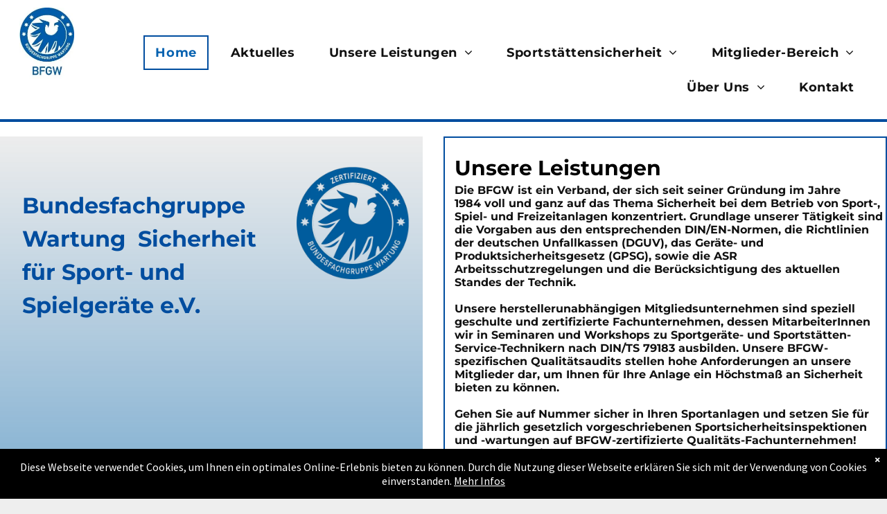

--- FILE ---
content_type: text/html;charset=utf-8
request_url: https://www.bfgw.de/
body_size: 21956
content:
<!doctype html >
<html xmlns="http://www.w3.org/1999/xhtml" lang="de"
      class="">
<head>
    <meta charset="utf-8">
    




































<script type="text/javascript">
    window._currentDevice = 'desktop';
    window.Parameters = window.Parameters || {
        HomeUrl: 'http://www.bfgw.de/',
        AccountUUID: 'ec67f6f7a96244188e27982dd3aee63d',
        SystemID: '1AND1_EU_PROD',
        SiteAlias: 'a7255898dc274749b05cdb3ea44e4ced',
        SiteType: atob('RFVEQU9ORQ=='),
        PublicationDate: 'Tue Oct 21 07:48:30 UTC 2025',
        ExternalUid: '84ea544b-002b-441b-8e6a-e55ba9e1bfe8',
        IsSiteMultilingual: false,
        InitialPostAlias: '',
        InitialPostPageUuid: '',
        InitialDynamicItem: '',
        DynamicPageInfo: {
            isDynamicPage: false,
            base64JsonRowData: 'null',
        },
        InitialPageAlias: 'home',
        InitialPageUuid: '9ba8df65461f4937b9102f4f4bda4bc4',
        InitialPageId: '703760972',
        InitialEncodedPageAlias: 'aG9tZQ==',
        InitialHeaderUuid: '1c2f29c2460e4251ae3455ba15abb375',
        CurrentPageUrl: '',
        IsCurrentHomePage: true,
        AllowAjax: false,
        AfterAjaxCommand: null,
        HomeLinkText: 'Back To Home',
        UseGalleryModule: false,
        CurrentThemeName: 'Layout Theme',
        ThemeVersion: '500000',
        DefaultPageAlias: '',
        RemoveDID: true,
        WidgetStyleID: null,
        IsHeaderFixed: false,
        IsHeaderSkinny: false,
        IsBfs: true,
        StorePageAlias: 'null',
        StorePagesUrls: 'e30=',
        IsNewStore: 'false',
        StorePath: '',
        StoreId: 'null',
        StoreVersion: 0,
        StoreBaseUrl: '',
        StoreCleanUrl: true,
        StoreDisableScrolling: true,
        IsStoreSuspended: false,
        HasCustomDomain: true,
        SimpleSite: false,
        showCookieNotification: true,
        cookiesNotificationMarkup: ' <div>Diese Webseite verwendet Cookies, um Ihnen ein optimales Online-Erlebnis bieten zu k&ouml;nnen. Durch die Nutzung dieser Webseite erkl&auml;ren Sie sich mit der Verwendung von Cookies einverstanden. <a href=\"\/privacy\" target=\"_blank\">Mehr Infos<\/a> \n<\/div> \n',
        translatedPageUrl: '',
        isFastMigrationSite: false,
        sidebarPosition: 'NA',
        currentLanguage: 'de',
        currentLocale: 'de',
        NavItems: '{}',
        errors: {
            general: 'There was an error connecting to the page.<br/> Make sure you are not offline.',
            password: 'Incorrect name/password combination',
            tryAgain: 'Try again'
        },
        NavigationAreaParams: {
            ShowBackToHomeOnInnerPages: true,
            NavbarSize: 4,
            NavbarLiveHomePage: 'http://www.bfgw.de/',
            BlockContainerSelector: '.dmBody',
            NavbarSelector: '#dmNav:has(a)',
            SubNavbarSelector: '#subnav_main'
        },
        hasCustomCode: false,
        planID: '2002',
        customTemplateId: 'null',
        siteTemplateId: 'null',
        productId: 'DM_DIRECT',
        disableTracking: false,
        pageType: 'FROM_SCRATCH',
        isRuntimeServer: true,
        isInEditor: false,
        hasNativeStore: false,
        defaultLang: 'de',
        hamburgerMigration: null,
        isFlexSite: false
    };

    window.Parameters.LayoutID = {};
    window.Parameters.LayoutID[window._currentDevice] = 6;
    window.Parameters.LayoutVariationID = {};
    window.Parameters.LayoutVariationID[window._currentDevice] = 5;
</script>





















<!-- Injecting site-wide to the head -->




<!-- End Injecting site-wide to the head -->

<!-- Inject secured cdn script -->


<!-- ========= Meta Tags ========= -->
<!-- PWA settings -->
<script>
    function toHash(str) {
        var hash = 5381, i = str.length;
        while (i) {
            hash = hash * 33 ^ str.charCodeAt(--i)
        }
        return hash >>> 0
    }
</script>
<script>
    (function (global) {
    //const cacheKey = global.cacheKey;
    const isOffline = 'onLine' in navigator && navigator.onLine === false;
    const hasServiceWorkerSupport = 'serviceWorker' in navigator;
    if (isOffline) {
        console.log('offline mode');
    }
    if (!hasServiceWorkerSupport) {
        console.log('service worker is not supported');
    }
    if (hasServiceWorkerSupport && !isOffline) {
        window.addEventListener('load', function () {
            const serviceWorkerPath = '/runtime-service-worker.js?v=3';
            navigator.serviceWorker
                .register(serviceWorkerPath, { scope: './' })
                .then(
                    function (registration) {
                        // Registration was successful
                        console.log(
                            'ServiceWorker registration successful with scope: ',
                            registration.scope
                        );
                    },
                    function (err) {
                        // registration failed :(
                        console.log('ServiceWorker registration failed: ', err);
                    }
                )
                .catch(function (err) {
                    console.log(err);
                });
        });

        // helper function to refresh the page
        var refreshPage = (function () {
            var refreshing;
            return function () {
                if (refreshing) return;
                // prevent multiple refreshes
                var refreshkey = 'refreshed' + location.href;
                var prevRefresh = localStorage.getItem(refreshkey);
                if (prevRefresh) {
                    localStorage.removeItem(refreshkey);
                    if (Date.now() - prevRefresh < 30000) {
                        return; // dont go into a refresh loop
                    }
                }
                refreshing = true;
                localStorage.setItem(refreshkey, Date.now());
                console.log('refereshing page');
                window.location.reload();
            };
        })();

        function messageServiceWorker(data) {
            return new Promise(function (resolve, reject) {
                if (navigator.serviceWorker.controller) {
                    var worker = navigator.serviceWorker.controller;
                    var messageChannel = new MessageChannel();
                    messageChannel.port1.onmessage = replyHandler;
                    worker.postMessage(data, [messageChannel.port2]);
                    function replyHandler(event) {
                        resolve(event.data);
                    }
                } else {
                    resolve();
                }
            });
        }
    }
})(window);
</script>
<!-- Add manifest -->
<!-- End PWA settings -->



<link rel="canonical" href="https://www.bfgw.de/">

<meta id="view" name="viewport" content="initial-scale=1, minimum-scale=1, maximum-scale=5, viewport-fit=cover">
<meta name="apple-mobile-web-app-capable" content="yes">
<title>Home
</title>

<!--Add favorites icons-->

<link rel="icon" type="image/x-icon" href="https://static-cdn.website-editor.net/runtime/favicon_d1_res.ico"/>

<!-- End favorite icons -->
<link rel="preconnect" href="https://le-cdn.website-editor.net/"/>



<!-- render the required CSS and JS in the head section -->
<script id='d-js-dmapi'>
    window.SystemID = '1AND1_EU_PROD';

    if (!window.dmAPI) {
        window.dmAPI = {
            registerExternalRuntimeComponent: function () {
            },
            getCurrentDeviceType: function () {
                return window._currentDevice;
            },
            runOnReady: (ns, fn) => {
                const safeFn = dmAPI.toSafeFn(fn);
                ns = ns || 'global_' + Math.random().toString(36).slice(2, 11);
                const eventName = 'afterAjax.' + ns;

                if (document.readyState === 'complete') {
                    $.DM.events.off(eventName).on(eventName, safeFn);
                    setTimeout(function () {
                        safeFn({
                            isAjax: false,
                        });
                    }, 0);
                } else {
                    window?.waitForDeferred?.('dmAjax', () => {
                        $.DM.events.off(eventName).on(eventName, safeFn);
                        safeFn({
                            isAjax: false,
                        });
                    });
                }
            },
            toSafeFn: (fn) => {
                if (fn?.safe) {
                    return fn;
                }
                const safeFn = function (...args) {
                    try {
                        return fn?.apply(null, args);
                    } catch (e) {
                        console.log('function failed ' + e.message);
                    }
                };
                safeFn.safe = true;
                return safeFn;
            }
        };
    }

    if (!window.requestIdleCallback) {
        window.requestIdleCallback = function (fn) {
            setTimeout(fn, 0);
        }
    }
</script>

<!-- loadCSS function header.jsp-->






<script id="d-js-load-css">
/**
 * There are a few <link> tags with CSS resource in them that are preloaded in the page
 * in each of those there is a "onload" handler which invokes the loadCSS callback
 * defined here.
 * We are monitoring 3 main CSS files - the runtime, the global and the page.
 * When each load we check to see if we can append them all in a batch. If threre
 * is no page css (which may happen on inner pages) then we do not wait for it
 */
(function () {
  let cssLinks = {};
  function loadCssLink(link) {
    link.onload = null;
    link.rel = "stylesheet";
    link.type = "text/css";
  }
  
    function checkCss() {
      const pageCssLink = document.querySelector("[id*='CssLink']");
      const widgetCssLink = document.querySelector("[id*='widgetCSS']");

        if (cssLinks && cssLinks.runtime && cssLinks.global && (!pageCssLink || cssLinks.page) && (!widgetCssLink || cssLinks.widget)) {
            const storedRuntimeCssLink = cssLinks.runtime;
            const storedPageCssLink = cssLinks.page;
            const storedGlobalCssLink = cssLinks.global;
            const storedWidgetCssLink = cssLinks.widget;

            storedGlobalCssLink.disabled = true;
            loadCssLink(storedGlobalCssLink);

            if (storedPageCssLink) {
                storedPageCssLink.disabled = true;
                loadCssLink(storedPageCssLink);
            }

            if(storedWidgetCssLink) {
                storedWidgetCssLink.disabled = true;
                loadCssLink(storedWidgetCssLink);
            }

            storedRuntimeCssLink.disabled = true;
            loadCssLink(storedRuntimeCssLink);

            requestAnimationFrame(() => {
                setTimeout(() => {
                    storedRuntimeCssLink.disabled = false;
                    storedGlobalCssLink.disabled = false;
                    if (storedPageCssLink) {
                      storedPageCssLink.disabled = false;
                    }
                    if (storedWidgetCssLink) {
                      storedWidgetCssLink.disabled = false;
                    }
                    // (SUP-4179) Clear the accumulated cssLinks only when we're
                    // sure that the document has finished loading and the document 
                    // has been parsed.
                    if(document.readyState === 'interactive') {
                      cssLinks = null;
                    }
                }, 0);
            });
        }
    }
  

  function loadCSS(link) {
    try {
      var urlParams = new URLSearchParams(window.location.search);
      var noCSS = !!urlParams.get("nocss");
      var cssTimeout = urlParams.get("cssTimeout") || 0;

      if (noCSS) {
        return;
      }
      if (link.href && link.href.includes("d-css-runtime")) {
        cssLinks.runtime = link;
        checkCss();
      } else if (link.id === "siteGlobalCss") {
        cssLinks.global = link;
        checkCss();
      } 
      
      else if (link.id && link.id.includes("CssLink")) {
        cssLinks.page = link;
        checkCss();
      } else if (link.id && link.id.includes("widgetCSS")) {
        cssLinks.widget = link;
        checkCss();
      }
      
      else {
        requestIdleCallback(function () {
          window.setTimeout(function () {
            loadCssLink(link);
          }, parseInt(cssTimeout, 10));
        });
      }
    } catch (e) {
      throw e
    }
  }
  window.loadCSS = window.loadCSS || loadCSS;
})();
</script>



<script data-role="deferred-init" type="text/javascript">
    /* usage: window.getDeferred(<deferred name>).resolve() or window.getDeferred(<deferred name>).promise.then(...)*/
    function Def() {
        this.promise = new Promise((function (a, b) {
            this.resolve = a, this.reject = b
        }).bind(this))
    }

    const defs = {};
    window.getDeferred = function (a) {
        return null == defs[a] && (defs[a] = new Def), defs[a]
    }
    window.waitForDeferred = function (b, a, c) {
        let d = window?.getDeferred?.(b);
        d
            ? d.promise.then(a)
            : c && ["complete", "interactive"].includes(document.readyState)
                ? setTimeout(a, 1)
                : c
                    ? document.addEventListener("DOMContentLoaded", a)
                    : console.error(`Deferred  does not exist`);
    };
</script>
<style id="forceCssIncludes">
    /* This file is auto-generated from a `scss` file with the same name */

.videobgwrapper{overflow:hidden;position:absolute;z-index:0;width:100%;height:100%;top:0;left:0;pointer-events:none;border-radius:inherit}.videobgframe{position:absolute;width:101%;height:100%;top:50%;left:50%;transform:translateY(-50%) translateX(-50%);object-fit:fill}#dm video.videobgframe{margin:0}@media (max-width:767px){.dmRoot .dmPhotoGallery.newPhotoGallery:not(.photo-gallery-done){min-height:80vh}}@media (min-width:1025px){.dmRoot .dmPhotoGallery.newPhotoGallery:not(.photo-gallery-done){min-height:45vh}}@media (min-width:768px) and (max-width:1024px){.responsiveTablet .dmPhotoGallery.newPhotoGallery:not(.photo-gallery-done){min-height:45vh}}#dm [data-show-on-page-only]{display:none!important}#dmRoot div.stickyHeaderFix div.site_content{margin-top:0!important}#dmRoot div.stickyHeaderFix div.hamburger-header-container{position:relative}
    

</style>
<style id="cssVariables" type="text/css">
    
</style>























<!-- Google Fonts Include -->













<!-- loadCSS function fonts.jsp-->



<link type="text/css" rel="stylesheet" href="https://cdn.website-editor.net/fonts/css2?family=Mulish:wght@200..1000&family=Lato:wght@100;300;400;700;900&family=Montserrat:wght@100..900&family=Cabin:wght@400..700&family=Libre+Baskerville:wght@400;700&family=Quicksand:wght@300..700&family=Source+Sans+Pro:wght@200;300;400;600;700;900&amp;subset=latin-ext&amp;display=swap"  />





<!-- RT CSS Include d-css-runtime-desktop-one-package-structured-global-->
<link rel="stylesheet" type="text/css" href="https://static-cdn.website-editor.net/mnlt/production/6106/_dm/s/rt/dist/css/d-css-runtime-desktop-one-package-structured-global.min.css" />

<!-- End of RT CSS Include -->

<link type="text/css" rel="stylesheet" href="https://cdn.website-editor.net/WIDGET_CSS/9bb444331cc170f40b77ebb567d299e5.css" id="widgetCSS" />

<!-- Support `img` size attributes -->
<style>img[width][height] {
  height: auto;
}</style>

<!-- Support showing sticky element on page only -->
<style>
  body[data-page-alias="home"] #dm [data-show-on-page-only="home"] {
    display: block !important;
  }
</style>

<!-- This is populated in Ajax navigation -->
<style id="pageAdditionalWidgetsCss" type="text/css">
</style>




<!-- Site CSS -->
<link type="text/css" rel="stylesheet" href="https://cdn.website-editor.net/s/a7255898dc274749b05cdb3ea44e4ced/files/a7255898dc274749b05cdb3ea44e4ced_withFlex_1.min.css?v=20&Expires=1771409081&Signature=Vqime9FSaZ4lp6pk8AOm8aOPMBhZUy3UlDr2LvL6YzUN8DsyMKhS9QhDTOI0Xlc7Xqz442X-W48eSs0X~c4dfYgD2rYz4KYIcScnEvQDR4Gre7xRXKpq5ZQPj~D460jKQL5cCzai6pxV-Ugh1RCqmlGlOz-WHdEl~QnAvJGt3naCdvz7KBZiH9VnDdKXkkQoojko51h3iaUo4zd1enj28QUujlbcpIQSsX2A~Xf6mAooqYetV4aMVPUaUIzvLxVj7nu7DZzoMgcfV9JBtMhTkP2jjNfImDTuN0Mr0NYAhDEcCsx~9oiqB-qTgPMTT5xYL62ITPobl5ubYhPUx-UULg__&Key-Pair-Id=K2NXBXLF010TJW" id="siteGlobalCss" />


<!-- additional css file per platform -->
<link
        type="text/css" rel="stylesheet"
        href="/_dm/s/rt/css/oneUndOne/1and1-runtime.css?version=2026-01-19T07_49_57"
/>


<style id="customWidgetStyle" type="text/css">
    
</style>
<style id="innerPagesStyle" type="text/css">
    
</style>


<style
        id="additionalGlobalCss" type="text/css"
>
</style>

<!-- Page CSS -->
<link type="text/css" rel="stylesheet" href="https://cdn.website-editor.net/s/a7255898dc274749b05cdb3ea44e4ced/files/a7255898dc274749b05cdb3ea44e4ced_home_withFlex_1.min.css?v=20&Expires=1771409081&Signature=YLtWrhpZLa80IV5XLCBDsURsFTHt9Zfiab1tqGfoolLHA5UumQN2a4VuXhrp6f7XMxFI6P6X-GP7VmT31i0493ZFq4sETOxymxx1nERgR40hbOay4Pjz1gEEFmEfDebd~AqNvslER3aTQ2jdbk38baMqmjbCuQ1Do8qGa3DKMtJFDlPSLaVF1Uo31h6M44casY7QJbznWge0uN4vIX1NW9NqJtLjFOsfIxLQ~xd8YWW0zlFr8bKhhidARaliODEb3D-klhPu4iswrDUwyqiUNVkYzJOQHHpdSw8A654bOBZP3gxifxVEDBkzcQ2NQxLV6jvxICtt5u2KIsL5qreFYA__&Key-Pair-Id=K2NXBXLF010TJW" id="homeCssLink" />

<style id="pagestyle" type="text/css">
    
</style>

<style id="pagestyleDevice" type="text/css">
    
</style>

<!-- Flex Sections CSS -->





<style id="globalFontSizeStyle" type="text/css">
    .font-size-16, .size-16, .size-16 > font { font-size: 16px !important; }.font-size-30, .size-30, .size-30 > font { font-size: 30px !important; }.font-size-12, .size-12, .size-12 > font { font-size: 12px !important; }.font-size-18, .size-18, .size-18 > font { font-size: 18px !important; }
</style>
<style id="pageFontSizeStyle" type="text/css">
</style>




<style id="hideAnimFix">
  .dmDesktopBody:not(.editGrid) [data-anim-desktop]:not([data-anim-desktop='none']), .dmDesktopBody:not(.editGrid) [data-anim-extended] {
    visibility: hidden;
  }

  .dmDesktopBody:not(.editGrid) .dmNewParagraph[data-anim-desktop]:not([data-anim-desktop='none']), .dmDesktopBody:not(.editGrid) .dmNewParagraph[data-anim-extended] {
    visibility: hidden !important;
  }


  #dmRoot:not(.editGrid) .flex-element [data-anim-extended] {
    visibility: hidden;
  }

</style>




<style id="fontFallbacks">
    @font-face {
  font-family: "Mulish Fallback";
  src: local('Arial');
  ascent-override: 96.0202%;
  descent-override: 23.8856%;
  size-adjust: 104.6655%;
  line-gap-override: 0%;
 }@font-face {
  font-family: "Lato Fallback";
  src: local('Arial');
  ascent-override: 101.3181%;
  descent-override: 21.865%;
  size-adjust: 97.4159%;
  line-gap-override: 0%;
 }@font-face {
  font-family: "Montserrat Fallback";
  src: local('Arial');
  ascent-override: 84.9466%;
  descent-override: 22.0264%;
  size-adjust: 113.954%;
  line-gap-override: 0%;
 }@font-face {
  font-family: "Cabin Fallback";
  src: local('Arial');
  ascent-override: 101.7818%;
  descent-override: 26.3684%;
  size-adjust: 94.8106%;
  line-gap-override: 0%;
 }@font-face {
  font-family: "Libre Baskerville Fallback";
  src: local('Arial');
  ascent-override: 83.6258%;
  descent-override: 23.2773%;
  size-adjust: 115.9929%;
  line-gap-override: 0%;
 }@font-face {
  font-family: "Helvetica Fallback";
  src: local('Arial');
  ascent-override: 77.002%;
  descent-override: 22.998%;
  line-gap-override: 0%;
 }@font-face {
  font-family: "Quicksand Fallback";
  src: local('Arial');
  ascent-override: 94.9261%;
  descent-override: 23.7315%;
  size-adjust: 105.3451%;
  line-gap-override: 0%;
 }
</style>


<!-- End render the required css and JS in the head section -->








<meta property="og:type" content="website">
<meta property="og:url" content="https://www.bfgw.de/">

  <meta name="twitter:card" content="summary"/>




<!-- SYS- MUFORDFfRVVfUFJPRA== -->
</head>





















<body id="dmRoot" data-page-alias="home"  class="dmRoot dmDesktopBody fix-mobile-scrolling addCanvasBorder dmResellerSite dmLargeBody "
      style="padding:0;margin:0;"
      
    >
















<!-- ========= Site Content ========= -->
<div id="dm" class='dmwr'>
    
    <div class="dm_wrapper standard-var5 widgetStyle-3 standard">
         <div dmwrapped="true" id="1901957768" class="dm-home-page" themewaschanged="true"> <div dmtemplateid="StandardLayoutMultiD" class="standardHeaderLayout dm-bfs dm-layout-home hasAnimations dmPageBody d-page-1716942098 inputs-css-clean dmFreeHeader" id="dm-outer-wrapper" data-page-class="1716942098" data-soch="true" data-background-parallax-selector=".dmHomeSection1, .dmSectionParallex"> <div id="dmStyle_outerContainer" class="dmOuter"> <div id="dmStyle_innerContainer" class="dmInner"> <div class="dmLayoutWrapper standard-var dmStandardDesktop"> <div> <div id="iscrollBody"> <div id="site_content"> <div class="dmHeaderContainer fHeader d-header-wrapper"> <div id="hcontainer" class="dmHeader p_hfcontainer u_hcontainer" freeheader="true"> <div dm:templateorder="85" class="dmHeaderResp dmHeaderStack noSwitch" id="1709005236"> <div class="u_1571063569 dmRespRow dmHeaderContent freeHeaderRow1 fullBleedChanged fullBleedMode" id="1571063569"> <div class="dmRespColsWrapper clearfix" id="1618005341"> <div class="u_1780181932 dmRespCol small-12 large-1 medium-1" id="1780181932"> <span id="1520082955"></span> 
 <div class="u_1537060048 imageWidget align-center" data-widget-type="image" id="1537060048" data-element-type="image"> <a href="/home-old" id="1120969391"><img data-inject="home-At17logo" src="https://le-cdn.website-editor.net/s/a7255898dc274749b05cdb3ea44e4ced/dms3rep/multi/opt/logo+%281%29-1920w.jpg?Expires=1771409081&Signature=ngqorUj5UXQKwfTPBeYCL4s8x6nAqLUP2IUbPyDwjTmRwRSGGYMzvnzc0PNThRggoLEN5Z3WRqMb7AnmlMGekWOG1e5dmRCp6xYZWkzXxnyP137pqWn00VeXKRDBjjfOPcZGqsndDJYb3PmL8FJsH7a5u0VDnvp8L~IB53M0WZj6hQCRJHWoIG5XPTM1C2FveWtdp7qrb~q4KAeGdgRzn2~FxGvgDV8ZSYW39pWlJ1WPoCHyc52-BacuP763YazmnCZ8f5OqNHa3v9Wrb9gNIzBxyaxaTuHVstML9iaV~p2eMOt6O55uKYNy4CGbOjbBwA8bgVkUTSb8Ow4aoUeavw__&Key-Pair-Id=K2NXBXLF010TJW" id="1266195280" class="" data-dm-image-path="https://cdn.website-editor.net/s/a7255898dc274749b05cdb3ea44e4ced/dms3rep/multi/logo+%281%29.jpg" width="155" height="204" onerror="handleImageLoadError(this)"/></a> 
</div> 
</div> 
 <div class="u_1800130277 dmRespCol small-12 large-11 medium-11" id="1800130277"> <span id="1829212531"></span> 
 <nav class="u_1284501632 effect-border main-navigation unifiednav dmLinksMenu" role="navigation" layout-main="horizontal_nav_layout_6" layout-sub="submenu_horizontal_1" data-show-vertical-sub-items="HOVER" id="1284501632" dmle_extension="onelinksmenu" data-element-type="onelinksmenu" navigation_id="" data-nav-structure="HORIZONTAL" wr="false" icon="true" surround="false" navigation-id="unifiedNav"> <ul role="menubar" class="unifiednav__container  " data-auto="navigation-pages"> <li role="menuitem" class=" unifiednav__item-wrap " data-auto="more-pages" data-depth="0"> <a href="/" class="unifiednav__item  dmNavItemSelected  dmUDNavigationItem_010101119587  " target="" data-target-page-alias="" aria-current="page" data-auto="selected-page"> <span class="nav-item-text " data-link-text="Home" data-auto="page-text-style">Home<span class="icon icon-angle-down"></span> 
</span> 
</a> 
</li> 
 <li role="menuitem" class=" unifiednav__item-wrap " data-auto="more-pages" data-depth="0"> <a href="/aktuelles" class="unifiednav__item  dmUDNavigationItem_010101391770  " target="" data-target-page-alias=""> <span class="nav-item-text " data-link-text="Aktuelles" data-auto="page-text-style">Aktuelles<span class="icon icon-angle-down" data-hidden-on-mobile="" data-hidden-on-desktop="" data-hidden-on-tablet=""></span> 
</span> 
</a> 
</li> 
 <li role="menuitem" aria-haspopup="true" data-sub-nav-menu="true" class=" unifiednav__item-wrap " data-auto="more-pages" data-depth="0"> <a href="/unsere-leistungen" class="unifiednav__item  dmUDNavigationItem_010101570264  unifiednav__item_has-sub-nav" target="" data-target-page-alias=""> <span class="nav-item-text " data-link-text="Unsere Leistungen" data-auto="page-text-style">Unsere Leistungen<span class="icon icon-angle-down"></span> 
</span> 
</a> 
 <ul role="menu" aria-expanded="false" class="unifiednav__container unifiednav__container_sub-nav" data-depth="0" data-auto="sub-pages"> <li role="menuitem" class=" unifiednav__item-wrap " data-auto="more-pages" data-depth="1"> <a href="/mitglieder-schulungen" class="unifiednav__item  dmUDNavigationItem_010101525580  " target="" data-target-page-alias=""> <span class="nav-item-text " data-link-text="Mitglieder-Schulungen" data-auto="page-text-style">Mitglieder-Schulungen<span class="icon icon-angle-right"></span> 
</span> 
</a> 
</li> 
 <li role="menuitem" class=" unifiednav__item-wrap " data-auto="more-pages" data-depth="1"> <a href="/zertifizierungen" class="unifiednav__item  dmUDNavigationItem_010101678556  " target="" data-target-page-alias=""> <span class="nav-item-text " data-link-text="Zertifizierung - Das BFGW Sicherheitssiegel" data-auto="page-text-style">Zertifizierung - Das BFGW Sicherheitssiegel<span class="icon icon-angle-right"></span> 
</span> 
</a> 
</li> 
 <li role="menuitem" class=" unifiednav__item-wrap " data-auto="more-pages" data-depth="1"> <a href="/zertifizierte-mitglieder" class="unifiednav__item  dmUDNavigationItem_010101928930  " target="" data-target-page-alias=""> <span class="nav-item-text " data-link-text="Zertifizierte Mitglieder" data-auto="page-text-style">Zertifizierte Mitglieder<span class="icon icon-angle-right"></span> 
</span> 
</a> 
</li> 
 <li role="menuitem" class=" unifiednav__item-wrap " data-auto="more-pages" data-depth="1"> <a href="/bfgw-sachverstandiger" class="unifiednav__item  dmUDNavigationItem_010101199323  " target="" data-target-page-alias=""> <span class="nav-item-text " data-link-text="BFGW Sportstätten-Sachverständige" data-auto="page-text-style">BFGW Sportst&auml;tten-Sachverst&auml;ndige<span class="icon icon-angle-right"></span> 
</span> 
</a> 
</li> 
</ul> 
</li> 
 <li role="menuitem" aria-haspopup="true" data-sub-nav-menu="true" class=" unifiednav__item-wrap " data-auto="more-pages" data-depth="0"> <a href="/sportstättensicherheit" class="unifiednav__item  dmUDNavigationItem_010101696295  unifiednav__item_has-sub-nav" target="" data-target-page-alias=""> <span class="nav-item-text " data-link-text="Sportstättensicherheit" data-auto="page-text-style">Sportst&auml;ttensicherheit<span class="icon icon-angle-down"></span> 
</span> 
</a> 
 <ul role="menu" aria-expanded="false" class="unifiednav__container unifiednav__container_sub-nav" data-depth="0" data-auto="sub-pages"> <li role="menuitem" aria-haspopup="true" data-sub-nav-menu="true" class=" unifiednav__item-wrap " data-auto="more-pages" data-depth="1"> <a href="/sportanlagen--kategorie-i" class="unifiednav__item  dmUDNavigationItem_010101157927  unifiednav__item_has-sub-nav" target="" data-target-page-alias=""> <span class="nav-item-text " data-link-text="Sportanlagen (Kategorie I)" data-auto="page-text-style">Sportanlagen (Kategorie I)<span class="icon icon-angle-right"></span> 
</span> 
</a> 
 <ul role="menu" aria-expanded="false" class="unifiednav__container unifiednav__container_sub-nav" data-depth="1" data-auto="sub-pages"> <li role="menuitem" class=" unifiednav__item-wrap " data-auto="more-pages" data-depth="2"> <a href="/norm-verweis" class="unifiednav__item  dmUDNavigationItem_01010152226  " target="" data-target-page-alias=""> <span class="nav-item-text " data-link-text="Norm-Verweis Turnhallen und Gymnastikräume" data-auto="page-text-style">Norm-Verweis Turnhallen und Gymnastikr&auml;ume<span class="icon icon-angle-right"></span> 
</span> 
</a> 
</li> 
 <li role="menuitem" class=" unifiednav__item-wrap " data-auto="more-pages" data-depth="2"> <a href="/norm-verweis-krafträume" class="unifiednav__item  dmUDNavigationItem_010101527515  " target="" data-target-page-alias=""> <span class="nav-item-text " data-link-text="Norm-Verweis Krafträume" data-auto="page-text-style">Norm-Verweis Kraftr&auml;ume<span class="icon icon-angle-right"></span> 
</span> 
</a> 
</li> 
 <li role="menuitem" class=" unifiednav__item-wrap " data-auto="more-pages" data-depth="2"> <a href="/norm-verweis-freisportanlagen" class="unifiednav__item  dmUDNavigationItem_010101747247  " target="" data-target-page-alias=""> <span class="nav-item-text " data-link-text="Norm-Verweis Freisportanlagen" data-auto="page-text-style">Norm-Verweis Freisportanlagen<span class="icon icon-angle-right"></span> 
</span> 
</a> 
</li> 
</ul> 
</li> 
 <li role="menuitem" aria-haspopup="true" data-sub-nav-menu="true" class=" unifiednav__item-wrap " data-auto="more-pages" data-depth="1"> <a href="/spielplätze--kategorie-ii" class="unifiednav__item  dmUDNavigationItem_01010160580  unifiednav__item_has-sub-nav" target="" data-target-page-alias=""> <span class="nav-item-text " data-link-text="Spielplätze (Kategorie II)" data-auto="page-text-style">Spielpl&auml;tze (Kategorie II)<span class="icon icon-angle-right"></span> 
</span> 
</a> 
 <ul role="menu" aria-expanded="false" class="unifiednav__container unifiednav__container_sub-nav" data-depth="1" data-auto="sub-pages"> <li role="menuitem" class=" unifiednav__item-wrap " data-auto="more-pages" data-depth="2"> <a href="/norm-verweis222742c9" class="unifiednav__item  dmUDNavigationItem_010101214892  " target="" data-target-page-alias=""> <span class="nav-item-text " data-link-text="Norm-Verweis Kinderspielplatz" data-auto="page-text-style">Norm-Verweis Kinderspielplatz<span class="icon icon-angle-right"></span> 
</span> 
</a> 
</li> 
 <li role="menuitem" class=" unifiednav__item-wrap " data-auto="more-pages" data-depth="2"> <a href="/norm-verweis-bmx-parcours-und-skate-parks" class="unifiednav__item  dmUDNavigationItem_01010146275  " target="" data-target-page-alias=""> <span class="nav-item-text " data-link-text="Norm-Verweis BMX-Parcours und Skate-Parks" data-auto="page-text-style">Norm-Verweis BMX-Parcours und Skate-Parks<span class="icon icon-angle-right"></span> 
</span> 
</a> 
</li> 
</ul> 
</li> 
 <li role="menuitem" aria-haspopup="true" data-sub-nav-menu="true" class=" unifiednav__item-wrap " data-auto="more-pages" data-depth="1"> <a href="/künstliche-kletteranlagen--kategorie-iii" class="unifiednav__item  dmUDNavigationItem_010101806797  unifiednav__item_has-sub-nav" target="" data-target-page-alias=""> <span class="nav-item-text " data-link-text="Künstliche Kletteranlagen (Kategorie III)" data-auto="page-text-style">K&uuml;nstliche Kletteranlagen (Kategorie III)<span class="icon icon-angle-right"></span> 
</span> 
</a> 
 <ul role="menu" aria-expanded="false" class="unifiednav__container unifiednav__container_sub-nav" data-depth="1" data-auto="sub-pages"> <li role="menuitem" class=" unifiednav__item-wrap " data-auto="more-pages" data-depth="2"> <a href="/norm-verweis52162e34" class="unifiednav__item  dmUDNavigationItem_010101145089  " target="" data-target-page-alias=""> <span class="nav-item-text " data-link-text="Norm-Verweis Künstliche Kletteranlagen" data-auto="page-text-style">Norm-Verweis K&uuml;nstliche Kletteranlagen<span class="icon icon-angle-right"></span> 
</span> 
</a> 
</li> 
</ul> 
</li> 
 <li role="menuitem" aria-haspopup="true" data-sub-nav-menu="true" class=" unifiednav__item-wrap " data-auto="more-pages" data-depth="1"> <a href="/technische-anlagen--kategorie-iv" class="unifiednav__item  dmUDNavigationItem_01010184837  unifiednav__item_has-sub-nav" target="" data-target-page-alias=""> <span class="nav-item-text " data-link-text="Technische Anlagen (Kategorie IV)" data-auto="page-text-style">Technische Anlagen (Kategorie IV)<span class="icon icon-angle-right"></span> 
</span> 
</a> 
 <ul role="menu" aria-expanded="false" class="unifiednav__container unifiednav__container_sub-nav" data-depth="1" data-auto="sub-pages"> <li role="menuitem" class=" unifiednav__item-wrap " data-auto="more-pages" data-depth="2"> <a href="/norm-verweis22c04fb8" class="unifiednav__item  dmUDNavigationItem_010101256269  " target="" data-target-page-alias=""> <span class="nav-item-text " data-link-text="Norm-Verweis Technische Anlagen" data-auto="page-text-style">Norm-Verweis Technische Anlagen<span class="icon icon-angle-right"></span> 
</span> 
</a> 
</li> 
</ul> 
</li> 
</ul> 
</li> 
 <li role="menuitem" aria-haspopup="true" data-sub-nav-menu="true" class=" unifiednav__item-wrap " data-auto="more-pages" data-depth="0"> <a href="/mitglieder-login" class="unifiednav__item  dmUDNavigationItem_010101534600  unifiednav__item_has-sub-nav" target="" data-target-page-alias=""> <span class="nav-item-text " data-link-text="Mitglieder-Bereich" data-auto="page-text-style">Mitglieder-Bereich<span class="icon icon-angle-down"></span> 
</span> 
</a> 
 <ul role="menu" aria-expanded="false" class="unifiednav__container unifiednav__container_sub-nav" data-depth="0" data-auto="sub-pages"> <li role="menuitem" class=" unifiednav__item-wrap " data-auto="more-pages" data-depth="1"> <a href="/mitglieder-logincfa283cc" class="unifiednav__item  dmUDNavigationItem_010101274363  " target="" data-target-page-alias=""> <span class="nav-item-text " data-link-text="Mitglieder-Login" data-auto="page-text-style">Mitglieder-Login<span class="icon icon-angle-right" data-hidden-on-mobile="" data-hidden-on-desktop="" data-hidden-on-tablet=""></span> 
</span> 
</a> 
</li> 
</ul> 
</li> 
 <li role="menuitem" aria-haspopup="true" data-sub-nav-menu="true" class=" unifiednav__item-wrap " data-auto="more-pages" data-depth="0"> <a href="/über-uns" class="unifiednav__item  dmUDNavigationItem_010101124447  unifiednav__item_has-sub-nav" target="" data-target-page-alias=""> <span class="nav-item-text " data-link-text="Über Uns" data-auto="page-text-style">&Uuml;ber Uns<span class="icon icon-angle-down"></span> 
</span> 
</a> 
 <ul role="menu" aria-expanded="false" class="unifiednav__container unifiednav__container_sub-nav" data-depth="0" data-auto="sub-pages"> <li role="menuitem" class=" unifiednav__item-wrap " data-auto="more-pages" data-depth="1"> <a href="/über-uns#UnserVorstand" class="unifiednav__item  dmUDNavigationItem_010101475752  " target="" data-target-page-alias=""> <span class="nav-item-text " data-link-text="Unser Vorstand" data-auto="page-text-style">Unser Vorstand<span class="icon icon-angle-right"></span> 
</span> 
</a> 
</li> 
 <li role="menuitem" class=" unifiednav__item-wrap " data-auto="more-pages" data-depth="1"> <a href="/über-uns#Mitglieder" class="unifiednav__item  dmUDNavigationItem_010101786733  " target="" data-target-page-alias=""> <span class="nav-item-text " data-link-text="Mitglieder" data-auto="page-text-style">Mitglieder<span class="icon icon-angle-right"></span> 
</span> 
</a> 
</li> 
 <li role="menuitem" class=" unifiednav__item-wrap " data-auto="more-pages" data-depth="1"> <a href="/über-uns#BFGWSportstaetten-Sachverstaendiger" class="unifiednav__item  dmUDNavigationItem_0101017103  " target="" data-target-page-alias=""> <span class="nav-item-text " data-link-text="BFGW Sportstätten-Sachverständige" data-auto="page-text-style">BFGW Sportst&auml;tten-Sachverst&auml;ndige<span class="icon icon-angle-right"></span> 
</span> 
</a> 
</li> 
 <li role="menuitem" class=" unifiednav__item-wrap " data-auto="more-pages" data-depth="1"> <a href="/historie" class="unifiednav__item  dmUDNavigationItem_010101523909  " target="" data-target-page-alias=""> <span class="nav-item-text " data-link-text="Historie" data-auto="page-text-style">Historie<span class="icon icon-angle-right"></span> 
</span> 
</a> 
</li> 
</ul> 
</li> 
 <li role="menuitem" class=" unifiednav__item-wrap " data-auto="more-pages" data-depth="0"> <a href="/kontakt" class="unifiednav__item  dmUDNavigationItem_010101783271  " target="" data-target-page-alias=""> <span class="nav-item-text " data-link-text="
         Kontakt
        " data-auto="page-text-style">Kontakt<span class="icon icon-angle-down"></span> 
</span> 
</a> 
</li> 
</ul> 
</nav> 
</div> 
</div> 
</div> 
</div> 
</div> 
</div> 
 <div class="dmRespRow dmRespRowStable dmRespRowNoPadding dmPageTitleRow "> <div class="dmRespColsWrapper"> <div class="large-12 dmRespCol"> <div id="innerBar" class="innerBar lineInnerBar dmDisplay_None"> <div class="titleLine display_None"><hr/></div> 
<!-- Page title is hidden in css for new responsive sites. It is left here only so we don't break old sites. Don't copy it to new layouts --> <div id="pageTitleText"></div> 
 <div class="titleLine display_None"><hr/></div> 
</div> 
</div> 
</div> 
</div> 
 <div dmwrapped="true" id="dmFirstContainer" class="dmBody u_dmStyle_template_home dm-home-page" themewaschanged="true"> <div id="allWrapper" class="allWrapper"><!-- navigation placeholders --> <div id="dm_content" class="dmContent" role="main"> <div dm:templateorder="170" class="dmHomeRespTmpl mainBorder dmRespRowsWrapper dmFullRowRespTmpl" id="1716942098"> <div class="u_1293661768 dmRespRow fullBleedChanged fullBleedMode" id="1293661768"> <div class="dmRespColsWrapper" id="1272945563"> <div class="dmRespCol large-12 medium-12 small-12" id="1000458173"> <div class="dmDividerWrapper clearfix u_1425533701" data-element-type="dDividerId" data-layout="divider-style-1" data-widget-version="2" id="1425533701"><hr class="dmDivider" style="border-width:2px; border-top-style:solid; color:grey;" id="1923316005"/></div> 
</div> 
</div> 
</div> 
 <div class="u_1062158492 dmRespRow mobile-columns-reversed fullBleedChanged fullBleedMode" id="1062158492" data-page-element-type="section" data-page-element-id="1564072025"> <div class="dmRespColsWrapper" id="1823167933"> <div class="dmRespCol small-12 medium-6 large-6 u_1679734184" id="1679734184"> <div class="dmRespRow fullBleedChanged fullBleedMode" id="1583000167"> <div class="dmRespColsWrapper" id="1216360484"> <div class="u_1771507192 dmRespCol small-12 large-8 medium-8" id="1771507192"> <div class="u_1268814935 dmNewParagraph" data-element-type="paragraph" data-version="5" id="1268814935" style="text-align: left; display: block; transition: none;"> <h1><span style="display: unset;">Bundesfachgruppe Wartung&nbsp; Sicherheit f&uuml;r Sport- und Spielger&auml;te e.V.</span></h1> 
</div> 
</div> 
 <div class="u_1818592803 dmRespCol small-12 large-4 medium-4" id="1818592803"> <div class="u_1153600234 imageWidget align-center" data-element-type="image" data-widget-type="image" id="1153600234"><img src="https://le-cdn.website-editor.net/s/a7255898dc274749b05cdb3ea44e4ced/dms3rep/multi/opt/BFGW_Logo_rund-removebg-preview-1920w.png?Expires=1771409081&Signature=NgambYriVJj~9toOMFrdCs~yORYy5~97z~pu25PEOA9Nn1hp~F7glAzHVSCG4FkQaW94GbpICpxLyoMPGI0Qulu7fRjTMMv0tg0hdOjnnRqkGmPoxrYwuZi9ihj73TBHrbMvWD-3MeIdAaH3aW0kjjOxrXsOtWyYAKN4ilfMz-RMjjESx0zjuCI~2UOFZ4NzYguKGub8jYcwKYbUUy6Rmd7Y-IAc7JIJZxwKw-swWKPgaArfWCQO6x3zUIR~uOjWHMX19-2-5Yj~aVGfxi4qw8xhbaQv~xHbe~SPcETV0F8Drpe65ZNtt7s8Q~rfj87XUxB72bJvY63ov6bamTPMrA__&Key-Pair-Id=K2NXBXLF010TJW" alt="" id="1557539404" class="" width="382" height="382" data-dm-image-path="https://cdn.website-editor.net/s/a7255898dc274749b05cdb3ea44e4ced/dms3rep/multi/BFGW_Logo_rund-removebg-preview.png" onerror="handleImageLoadError(this)"/></div> 
</div> 
</div> 
</div> 
</div> 
 <div class="u_1248174442 dmRespCol small-12 medium-6 large-6" id="1248174442"> <div class="u_1928180621 dmNewParagraph" data-element-type="paragraph" data-version="5" id="1928180621" style="transition: none; text-align: left; display: block;" data-ai-tag="Paragraph"> <h2><span style="display: initial;">Unsere Leistungen</span></h2> 
<p class="m-size-13 text-align-left size-16" style="line-height: initial;"><strong class="m-font-size-13 font-size-16" style="display: initial;">Die BFGW ist ein Verband, der sich seit seiner&nbsp;Gr&uuml;ndung im Jahre 1984&nbsp;voll und ganz auf das Thema Sicherheit bei dem Betrieb von Sport-, Spiel- und Freizeitanlagen konzentriert. Grundlage unserer T&auml;tigkeit sind die Vorgaben aus den entsprechenden DIN/EN-Normen, die Richtlinien der deutschen Unfallkassen (DGUV), das Ger&auml;te- und Produktsicherheitsgesetz (GPSG), sowie die ASR Arbeitsschutzregelungen und die Ber&uuml;cksichtigung des aktuellen Standes der Technik.</strong></p><p class="text-align-left" style="line-height: initial;"><strong class="m-font-size-13 font-size-16" style="display: initial;">&nbsp;</strong></p><p class="m-size-13 text-align-left size-16" style="line-height: initial;"><strong class="m-font-size-13 font-size-16" style="display: initial;">Unsere&nbsp;herstellerunabh&auml;ngigen&nbsp;Mitgliedsunternehmen sind speziell geschulte und zertifizierte Fachunternehmen, dessen MitarbeiterInnen wir in Seminaren und Workshops zu Sportger&auml;te- und Sportst&auml;tten-Service-Technikern nach DIN/TS 79183 ausbilden. Unsere BFGW-spezifischen Qualit&auml;tsaudits stellen hohe Anforderungen an unsere Mitglieder dar, um Ihnen f&uuml;r Ihre Anlage ein H&ouml;chstma&szlig; an Sicherheit bieten zu k&ouml;nnen.</strong></p><p class="text-align-left" style="line-height: initial;"><strong class="m-font-size-13 font-size-16" style="display: initial;">&nbsp;</strong></p><p class="m-size-13 text-align-left size-16" style="line-height: initial;"><strong class="m-font-size-13 font-size-16" style="display: initial;">Gehen Sie auf Nummer sicher in Ihren Sportanlagen und setzen Sie f&uuml;r die j&auml;hrlich gesetzlich vorgeschriebenen Sportsicherheitsinspektionen und -wartungen auf BFGW-zertifizierte Qualit&auml;ts-Fachunternehmen!</strong></p><p class="m-size-13 text-align-left size-16" style="line-height: initial;"><strong class="m-font-size-13 font-size-16" style="display: initial;">Denn Sicherheit geht vor!</strong><span style="display: initial;"><br/></span></p></div> 
 <a data-display-type="block" class="u_1570595870 align-center dmButtonLink dmWidget dmWwr default dmOnlyButton dmDefaultGradient" file="false" href="/unsere-leistungen" data-element-type="dButtonLinkId" id="1570595870" data-buttonstyle="FLAT_ROUND_ICON"> <span class="iconBg" aria-hidden="true" id="1721143394"> <span class="icon hasFontIcon icon-star" id="1526278917"></span> 
</span> 
 <span class="text" id="1532118340" data-ai-tag="Short button text">Unsere Leistungen</span> 
</a> 
</div> 
</div> 
</div> 
 <div class="u_1817292388 dmRespRow fullBleedChanged fullBleedMode" id="1817292388"> <div class="dmRespColsWrapper" id="1334085168"> <div class="dmRespCol large-12 medium-12 small-12" id="1906474733"> <div class="dmDividerWrapper clearfix u_1137757697" data-element-type="dDividerId" data-layout="divider-style-1" data-widget-version="2" id="1137757697"><hr class="dmDivider" style="border-width:2px; border-top-style:solid; color:grey;" id="1320683223"/></div> 
</div> 
</div> 
</div> 
 <div class="dmRespRow fullBleedChanged fullBleedMode u_1286660532" id="1286660532"> <div class="dmRespColsWrapper" id="1464068041"> <div class="u_1218382004 dmRespCol small-12 large-6 medium-6" id="1218382004"> <div class="u_1703075010 dmNewParagraph" data-element-type="paragraph" data-version="5" id="1703075010" style="transition: opacity 1s ease-in-out;"> <h2 class="size-30 m-size-24"><span class="font-size-30 m-font-size-24" style="display: unset;">Wirkungsfelder der BFGW</span></h2> 
</div> 
 <div class="u_1597990337 dmNewParagraph" data-element-type="paragraph" data-version="5" id="1597990337" style="transition: none; text-align: left; display: block;"><p class="size-16 m-size-13"><span style="display: initial;" class="font-size-16 m-font-size-13">Neben den oben genannten gesetzlichen Richtlinien, welche die Grundlagen f&uuml;r die Arbeit der BFGW und ihrer Mitgliedsfirmen bilden, wird zudem besonders auf die fachlich fundierte Arbeit der Mitgliedsunternehmen und die Herstellerunabh&auml;ngigkeit Wert gelegt.<span class="ql-cursor">﻿</span></span></p></div> 
</div> 
 <div class="u_1018223079 dmRespCol small-12 large-1 medium-1" id="1018223079"> <div class="u_1909894115 graphicWidget graphicWidgetV2 graphicWidgetV3" data-element-type="graphic" data-widget-type="graphic" id="1909894115"> <svg width="100%" height="100%" version="1.1" viewbox="0 0 100 100" xmlns="http://www.w3.org/2000/svg" id="1673725318" class="svg u_1673725318" data-icon-custom="true"> <g> <path d="m77.082 5.207h-35.914c-1.6875 0.007813-3.3516 0.39062-4.8711 1.1172l-0.046875 0.035156c-1.3281 0.62109-2.5234 1.4922-3.5195 2.5664l-18.258 19.902c-1.9414 2.1133-3.0156 4.8789-3.0156 7.7461v46.758c0.007813 6.3281 5.1328 11.453 11.461 11.461h54.168-0.003907c6.3281-0.007813 11.453-5.1328 11.461-11.461v-66.664c-0.007813-6.3281-5.1328-11.453-11.461-11.461zm-42.707 11.16v8.6328c-0.003906 2.875-2.332 5.2031-5.207 5.207h-7.4805zm47.918 66.965c-0.007813 2.875-2.3359 5.2031-5.2109 5.2109h-54.164c-2.875-0.007813-5.2031-2.3359-5.2109-5.2109v-46.758-0.11719h11.461c6.3242-0.007812 11.449-5.1328 11.457-11.457v-13.43c0.18359 0 0.35547-0.11328 0.54297-0.11328h35.914c2.875 0.007813 5.2031 2.3359 5.2109 5.2109z"></path> 
 <path d="m66.668 34.375h-16.668c-1.7266 0-3.125 1.3984-3.125 3.125s1.3984 3.125 3.125 3.125h16.668c1.7227 0 3.125-1.3984 3.125-3.125s-1.4023-3.125-3.125-3.125z"></path> 
 <path d="m66.668 51.043h-33.336c-1.7227 0-3.125 1.3984-3.125 3.125 0 1.7227 1.4023 3.125 3.125 3.125h33.336c1.7227 0 3.125-1.4023 3.125-3.125 0-1.7266-1.4023-3.125-3.125-3.125z"></path> 
 <path d="m66.668 67.707h-33.336c-1.7227 0-3.125 1.4023-3.125 3.125 0 1.7266 1.4023 3.125 3.125 3.125h33.336c1.7227 0 3.125-1.3984 3.125-3.125 0-1.7227-1.4023-3.125-3.125-3.125z"></path> 
</g> 
</svg> 
</div> 
 <div class="u_1871443732 graphicWidget graphicWidgetV2 graphicWidgetV3" data-element-type="graphic" data-widget-type="graphic" id="1871443732"> <svg width="100%" height="100%" version="1.1" viewbox="0 0 100 100" xmlns="http://www.w3.org/2000/svg" id="1254738642" class="svg u_1254738642" data-icon-custom="true"> <g> <path d="m73.957 29.168c0 13.23-10.727 23.957-23.957 23.957s-23.957-10.727-23.957-23.957c0-13.234 10.727-23.961 23.957-23.961s23.957 10.727 23.957 23.961"></path> 
 <path d="m17.582 71.125c-1.1445 5.8125 0.36719 11.836 4.125 16.414 3.7578 4.582 9.3672 7.2422 15.293 7.2539h26c5.9258-0.011719 11.535-2.6719 15.293-7.2539 3.7578-4.5781 5.2695-10.602 4.125-16.414-1.7227-8.5234-7.0391-15.891-14.586-20.207-5.0273 4.1211-11.328 6.375-17.832 6.375s-12.805-2.2539-17.832-6.375c-7.5469 4.3164-12.863 11.684-14.586 20.207z"></path> 
</g> 
</svg> 
</div> 
 <div class="u_1828887544 graphicWidget graphicWidgetV2 graphicWidgetV3" data-element-type="graphic" data-widget-type="graphic" id="1828887544"> <svg width="100%" height="100%" version="1.1" viewbox="0 0 100 100" xmlns="http://www.w3.org/2000/svg" id="1747116771" class="svg u_1747116771" data-icon-custom="true"> <g> <path d="m24.23 59.012c0.35547 0.26953 0.5 0.73438 0.35938 1.1602l-8.0938 24.34c-1.3203 3.9805 0.16016 8.3516 3.6289 10.711 3.4648 2.3555 8.0781 2.125 11.293-0.5625l18.582-15.582 18.582 15.578v0.003906c3.2148 2.6875 7.8281 2.918 11.293 0.5625 3.4688-2.3594 4.9492-6.7305 3.6289-10.711l-8.0859-24.336c-0.14062-0.42188 0.003906-0.89062 0.35547-1.1602l14.285-10.875c3.125-2.375 4.4375-6.4453 3.2891-10.199-1.1445-3.7539-4.5117-6.3945-8.4297-6.6172l-16.723-0.96094c-0.38672-0.023437-0.73047-0.26172-0.89062-0.61719l-8.75-19.438c-1.5156-3.3594-4.8594-5.5156-8.543-5.5156-3.6836 0-7.0273 2.1562-8.5391 5.5156l-8.7656 19.434c-0.15625 0.35547-0.5 0.59375-0.89062 0.62109l-16.727 0.96094c-3.918 0.22266-7.2852 2.8633-8.4297 6.6172-1.1484 3.7539 0.16406 7.8242 3.2891 10.199zm-11.59-19.242c0.36328-1.2656 1.4961-2.1562 2.8086-2.207l16.727-0.96094c2.7227-0.14844 5.1367-1.8047 6.25-4.293l8.75-19.438c0.50391-1.1211 1.6211-1.8438 2.8477-1.8438 1.2305 0 2.3477 0.72266 2.8516 1.8438l8.75 19.441c1.1133 2.4805 3.5156 4.1328 6.2305 4.2891l16.727 0.96094h-0.003906c1.3047 0.078125 2.4258 0.95703 2.8086 2.207 0.38281 1.25-0.054688 2.6055-1.0898 3.4023l-14.293 10.875c-2.4766 1.8906-3.4805 5.1406-2.5 8.0977l8.0977 24.34v0.003906c0.44531 1.3242-0.046874 2.7891-1.207 3.5742-1.1562 0.78516-2.6953 0.70703-3.7656-0.19531l-19.297-16.141c-1.9336-1.625-4.7539-1.625-6.6914 0l-19.25 16.141c-1.0703 0.89844-2.6094 0.97656-3.7656 0.19141s-1.6484-2.2461-1.207-3.5703l8.0977-24.34-0.003906-0.003907c0.98047-2.957-0.023438-6.2109-2.5-8.1016l-14.262-10.871c-1.0664-0.77734-1.5117-2.1484-1.1094-3.4023z"></path> 
 <path d="m45.188 57.418c0.58594 0.58594 1.3789 0.91797 2.207 0.91797 0.83203 0 1.625-0.33203 2.2109-0.91797l10.418-10.418h-0.003907c1.1484-1.2305 1.1133-3.1484-0.074219-4.3398-1.1914-1.1914-3.1094-1.2227-4.3398-0.078125l-8.207 8.2031-3-2.9961-0.003907 0.003907c-1.2422-1.0586-3.0898-0.98438-4.2422 0.17188-1.1484 1.1562-1.2188 3.0078-0.15234 4.2422z"></path> 
</g> 
</svg> 
</div> 
 <div class="u_1259075976 graphicWidget graphicWidgetV2 graphicWidgetV3" data-element-type="graphic" data-widget-type="graphic" id="1259075976"> <svg width="100%" height="100%" version="1.1" viewbox="0 0 100 100" xmlns="http://www.w3.org/2000/svg" id="1077219704" class="svg u_1077219704" data-icon-custom="true"> <g> <path d="m50 4.168c-3.7109 0-7.4102 0.44531-11.016 1.332-2.2344 0.55078-3.6016 2.8086-3.0508 5.043 0.55469 2.2344 2.8125 3.6016 5.0469 3.0469 10.887-2.7852 22.445-0.54688 31.508 6.1016 9.0625 6.6445 14.668 17 15.281 28.219 0.61719 11.223-3.8281 22.129-12.113 29.723-8.2812 7.5938-19.531 11.078-30.656 9.4961-0.41797-0.058594-0.86719-0.125-1.293-0.19531-7.5508-1.2344-14.531-4.7969-19.957-10.191-0.097656-0.089844-0.19922-0.17969-0.29688-0.27344-0.75-0.75-1.4531-1.543-2.1367-2.3516-0.097656-0.11719-0.19922-0.22266-0.29688-0.33594-0.62891-0.76172-1.207-1.5586-1.7734-2.3711-0.13672-0.19922-0.28906-0.39062-0.41797-0.58984-0.48438-0.72656-0.92578-1.4805-1.3633-2.2422-0.1875-0.32422-0.38281-0.64453-0.5625-0.98047-2.1367-4.0195-3.5195-8.3984-4.0781-12.918-0.050781-0.36719-0.10938-0.73438-0.14453-1.1055-0.10938-1.1836-0.17969-2.3711-0.17969-3.5742 0-2.8594 0.32031-5.7109 0.96094-8.4961 0.51953-2.2422-0.875-4.4805-3.1133-5-0.3125-0.070312-0.625-0.10938-0.94531-0.10938-1.9375-0.007812-3.625 1.332-4.0508 3.2266-0.78906 3.4023-1.1836 6.8867-1.1836 10.379 0 1.4453 0.082031 2.8906 0.22266 4.332 0.046875 0.48828 0.125 0.96484 0.18359 1.4492 0.085937 0.67969 0.14453 1.3633 0.26172 2.0352 0 0.085938 0.066406 0.15234 0.085937 0.23828 0.77734 4.3281 2.1797 8.5234 4.1641 12.449 0.042968 0.10156 0.039062 0.21094 0.085937 0.30859 0.11719 0.23047 0.26172 0.4375 0.38281 0.66406 0.23828 0.45313 0.50781 0.88672 0.76172 1.3281 0.50781 0.88281 1.0195 1.7617 1.582 2.6055 0.19531 0.29688 0.41797 0.57031 0.61719 0.86328 0.66797 0.94922 1.3477 1.8867 2.082 2.7852 0.12891 0.16016 0.27344 0.30469 0.41797 0.46094 0.83203 0.98047 1.668 1.9336 2.5859 2.8477 0.082032 0.078124 0.17578 0.15234 0.25781 0.23828 0.85547 0.83203 1.7227 1.668 2.6445 2.4648 0.054688 0.042969 0.12109 0.058594 0.17969 0.10156l0.007812-0.003906c4.6367 3.8828 9.9961 6.8125 15.77 8.6094h0.027343c1.3008 0.41797 2.6172 0.72656 3.9453 1.0078 0.35547 0.074219 0.71484 0.13672 1.0742 0.20312 1.0352 0.19531 2.0742 0.35547 3.1211 0.48047 0.41797 0.046875 0.79688 0.097656 1.1953 0.13281 1.3945 0.125 2.7969 0.21094 4.2031 0.21094l0.007812 0.003906c16.16-0.3125 30.965-9.1211 38.953-23.176s7.9844-31.277-0.015625-45.328c-8-14.047-22.809-22.844-38.973-23.145z"></path> 
 <path d="m22.523 13.309c-3.6602 2.7539-6.8906 6.0391-9.582 9.75-0.92188 1.2656-1.0547 2.9414-0.34375 4.3359 0.71094 1.3984 2.1406 2.2773 3.707 2.2812 1.3359 0 2.5898-0.63672 3.375-1.7188 2.2031-3.0352 4.8516-5.7305 7.8477-7.9844 1.8438-1.3828 2.2148-3.9961 0.83594-5.8359-0.79297-1.043-2.0234-1.6602-3.3359-1.6641-0.90234-0.003906-1.7812 0.28906-2.5039 0.83594z"></path> 
 <path d="m43.75 66.668c-2.3008 0-4.168 1.8633-4.168 4.1641s1.8672 4.168 4.168 4.168h12.5c2.3008 0 4.168-1.8672 4.168-4.168s-1.8672-4.1641-4.168-4.1641h-2.082v-25c0-1.1055-0.44141-2.168-1.2227-2.9492s-1.8398-1.2188-2.9453-1.2188h-2.082c-1.8867 0-3.5391 1.2656-4.0273 3.0898-0.48828 1.8203 0.30859 3.7422 1.9414 4.6836v21.395z"></path> 
 <path d="m55.207 29.168c0 6.9414-10.414 6.9414-10.414 0 0-6.9453 10.414-6.9453 10.414 0"></path> 
</g> 
</svg> 
</div> 
</div> 
 <div class="u_1413409062 dmRespCol small-12 large-5 medium-5" id="1413409062"> <div class="u_1883312902 dmNewParagraph" data-element-type="paragraph" data-version="5" id="1883312902" style="transition: none; text-align: left; display: block;"> <ul class="defaultList bullet"><li class="m-size-13"><strong class="m-font-size-13" style="display: unset;">Weiterbildung</strong><span single-space="true" class="" style="display: unset;"> <span style="display: unset;"></span> 
</span><span style="display: unset;" class="m-font-size-13">der Mitglieder in allen sportsicherheitstechnischen Fragen</span><span style="display: initial;"><br/></span></li></ul> 
</div> 
 <div class="u_1726249766 dmNewParagraph" data-element-type="paragraph" data-version="5" id="1726249766" style="transition: none; text-align: left; display: block;"> <ul class="defaultList bullet"><li class="m-size-13"><strong class="m-font-size-13" style="display: unset;">Ausbildung</strong><span single-space="true" class="" style="display: unset;"> <span style="display: unset;"></span> 
</span><span style="display: unset;" class="m-font-size-13">von Mitarbeitern zu Sportger&auml;te- und Sportst&auml;ttentechnikern nach DIN TS 79183</span><span style="display: initial;"><br/></span></li></ul> 
</div> 
 <div class="u_1171525788 dmNewParagraph" data-element-type="paragraph" data-version="5" id="1171525788" style="transition: opacity 1s ease-in-out;"> <ul class="defaultList bullet"><li class="m-size-13"><strong class="m-font-size-13" style="display: unset;">Zertifizierung</strong><span single-space="true" class="" style="display: unset;"> <span style="display: unset;"></span> 
</span><span style="display: unset;" class="m-font-size-13">von Unternehmen bzgl. sicherheitstechnischer &Uuml;berpr&uuml;fung und Wartung von Sport-, Freizeit- und Kletteranlagen</span><span style="display: initial;"><br/></span></li></ul> 
</div> 
 <div class="u_1633917941 dmNewParagraph" data-element-type="paragraph" data-version="5" id="1633917941" style="transition: opacity 1s ease-in-out;"> <ul class="defaultList bullet"><li class="m-size-13"><strong class="m-font-size-13" style="display: unset;">Information und &Ouml;ffentlichkeitsarbeit</strong><span class="m-font-size-13" style="display: unset;"> <span class="m-font-size-13" style="display: unset;">&uuml;ber die gesetzlich vorgeschriebenen Sicherheitsstandards der genannten Anlagen</span></span><span style="display: initial;"><br/></span></li></ul> 
</div> 
</div> 
</div> 
</div> 
 <div class="dmRespRow fullBleedChanged fullBleedMode" id="1230120197"> <div class="dmRespColsWrapper" id="1964485407"> <div class="dmRespCol large-12 medium-12 small-12" id="1243718021"> <div class="u_1456717212 dmDividerWrapper clearfix hasFullWidth" data-element-type="dDividerId" data-layout="divider-style-1" data-widget-version="2" id="1456717212"><hr class="dmDivider" style="border-width:2px; border-top-style:solid; color:grey;" id="1965384031"/></div> 
</div> 
</div> 
</div> 
 <div class="dmRespRow fullBleedChanged fullBleedMode" id="1939570586"> <div class="dmRespColsWrapper" id="1432568438"> <div class="dmRespCol large-6 medium-6 small-12" id="1859729320"> <div class="u_1871105758 dmNewParagraph" data-element-type="paragraph" data-version="5" id="1871105758" style="transition: none; text-align: left; display: block;"> <h2 class="text-align-left size-30 m-size-24"><span class="font-size-30 m-font-size-24" style="display: unset;">Schema zur Pr&uuml;fung von Sportst&auml;tten</span></h2> 
</div> 
 <div class="u_1536630485 imageWidget align-center" data-element-type="image" data-widget-type="image" id="1536630485"><img src="https://le-cdn.website-editor.net/s/a7255898dc274749b05cdb3ea44e4ced/dms3rep/multi/opt/Unbenannt-75c8c1ea-1920w.PNG?Expires=1771409081&Signature=pYvJFQ4eIsb6lvC3IuRyqJeBwTtOfYQ8xkELqkg53aNglRFqW5UxCgnwBXF7iVkAr0HzKv7bVq4bzwjql5PxQmMgTC847k4wiQL82b1wcENd0goa2BGKxkVvZXd81felMPhrmiyCcjiYQQbkR4NZjvF5oL9Eau8Cdd9ikPGRQ5r5DUFeVIAOOzUn8monFXlEy8o~q8hif7i5VIKOF~KfniSY9o7ilV9m3b21xPacLFX1Q4Ovnu9xJQsrEliI6cBlVSChsgvAOmH7t0u4FGXl0GnzXeCqyjqW-Jzbhw4Odb-nxcfEgA5yxZqtL4W1WL1FzjdoGesXQtKvwzVWAnRvXA__&Key-Pair-Id=K2NXBXLF010TJW" alt="" id="1847144635" class="" width="874" height="563" data-dm-image-path="https://cdn.website-editor.net/s/a7255898dc274749b05cdb3ea44e4ced/dms3rep/multi/Unbenannt-75c8c1ea.PNG" onerror="handleImageLoadError(this)"/></div> 
 <div class="u_1191989342 dmNewParagraph" data-element-type="paragraph" data-version="5" id="1191989342" style="transition: opacity 1s ease-in-out;"><p class="size-12 m-size-10"><span style="display: initial;" class="font-size-12 m-font-size-10">Quelle: Abbildung nach DGUV 202-044</span></p></div> 
 <div class="u_1976421994 dmNewParagraph" data-element-type="paragraph" data-version="5" id="1976421994" style="transition: none; text-align: left; display: block;"><p class="m-size-13 size-16"><span class="m-font-size-13 font-size-16" style="display: initial;">Wie oft m&uuml;ssen Sportanlagen eigentlich gepr&uuml;ft werden?</span></p><p class="m-size-13 size-16"><span class="m-font-size-13 font-size-16" style="display: initial;">- Im besten Fall vor jeder Nutzung!</span></p><p><span class="m-font-size-13 font-size-16" style="display: initial;"><br/></span></p><p class="m-size-13 size-16"><span class="m-font-size-13 font-size-16" style="display: initial;">Nach dem BGB und den Vorgaben der deutschen Unfallkasse (DGUV) sind alle &ouml;ffentlichen oder vereinseigenen Sportanlagen, Sport- und Spielger&auml;te &quot;vor der ersten Inbetriebnahme, in regelm&auml;&szlig;igen Zeitr&auml;umen sowie nach &Auml;nderungen auf ihren sicheren Zustand, mindestens auf &auml;u&szlig;erlich erkennbare Sch&auml;den oder M&auml;ngel zu &uuml;berpr&uuml;fen. Regelm&auml;&szlig;ige Pr&uuml;fungen m&uuml;ssen mindestens j&auml;hrlich erfolgen.&quot; (vgl. DGUV 202-044) - Sicherheit im Sport!</span></p><p><span style="display: initial;"><br/></span></p></div> 
</div> 
 <div class="dmRespCol large-6 medium-6 small-12" id="1195137204"> <div class="u_1551247139 dmNewParagraph" data-element-type="paragraph" data-version="5" id="1551247139" style="transition: none; text-align: left; display: block;"> <h2 class="size-30 m-size-24"><span class="font-size-30 m-font-size-24" style="display: unset;">Fallbeispiel: Wie sicher sind nicht gewartete Ger&auml;teraumtore?</span><span style="display: initial;"><br/></span></h2> 
</div> 
 <div data-element-type="dYouTubeId" class="u_1683666452 youtubeExt dmNoMark youtube-padding-fix hasFullWidth" id="1683666452"> <div class="innerYoutubeExt" id="1947587105"> <iframe id="1744428904" src="https://www.youtube.com/embed/Obam47FOdJM?rel=0" frameborder="0" allowfullscreen="" class=""></iframe> 
</div> 
</div> 
</div> 
</div> 
</div> 
</div> 
</div> 
</div> 
</div> 
 <div class="dmFooterContainer"> <div id="fcontainer" class="f_hcontainer dmFooter p_hfcontainer"> <div dm:templateorder="250" class="dmFooterResp generalFooter" id="1943048428"> <div style="text-align: center;" class="u_1560055812 dmRespRow fullBleedChanged fullBleedMode" id="1560055812"> <div class="dmRespColsWrapper" id="1040618311"> <div class="dmRespCol small-12 medium-12 large-12 u_1393617916" id="1393617916"> <span id="1882330258"></span> 
 <div class="dmDividerWrapper clearfix u_1848228241" id="1848228241" data-element-type="dDividerId"><hr class="dmDivider" style="min-height: 2px; border:none; background:grey" id="1499713159"/></div> 
</div> 
</div> 
</div> 
 <div class="dmRespRow u_1843799142 fullBleedChanged fullBleedMode" id="1843799142"> <div class="dmRespColsWrapper" id="1838063751"> <div class="dmRespCol large-6 medium-6 small-12" id="1059342623"> <div class="u_1042437020 dmNewParagraph" data-element-type="paragraph" data-version="5" id="1042437020" style="transition: none; text-align: left; display: block;"><p class="m-size-14 size-18"><a href="/impressum" runtime_url="/impressum" type="page" class="m-font-size-14 font-size-18" style="text-decoration: underline; color: rgb(255, 255, 255); display: unset;">Impressum</a></p><p class="m-size-14 size-18"><a href="/datenschutz" runtime_url="/datenschutz" type="page" class="m-font-size-14 font-size-18" style="text-decoration: underline; color: rgb(255, 255, 255); display: unset;">Datenschutzerkl&auml;rung</a><span style="display: initial;"><span class="ql-cursor">﻿</span></span></p><p><span style="display: initial;"><br/></span></p></div> 
</div> 
 <div class="dmRespCol large-6 medium-6 small-12" id="1981631414"> <div class="widget-1f5975 u_1362296730 dmCustomWidget" data-lazy-load="" data-title="" id="1362296730" dmle_extension="custom_extension" data-element-type="custom_extension" icon="false" surround="false" data-widget-id="1f5975986930429f819d4cd2154b5c4a" data-widget-version="25" data-widget-config="eyJjb3B5cmlnaHRUZXh0IjoiPHAgY2xhc3M9XCJydGVCbG9ja1wiPkFsbCBSaWdodHMgUmVzZXJ2ZWQgfCBCRkdXIEJ1bmRlc2ZhY2hncnVwcGUgV2FydHVuZyAtIFNpY2hlcmhlaXQgZsO8ciBTcG9ydC0gdW5kIFNwaWVsZ2Vyw6R0ZSBlLlYuPC9wPiJ9"> <div class="copyright"> <div>&copy; 2026&nbsp;</div> 
 <div><p class="rteBlock">All Rights Reserved | BFGW Bundesfachgruppe Wartung - Sicherheit f&uuml;r Sport- und Spielger&auml;te e.V.</p></div> 
</div> 
</div> 
 <div class="dmNewParagraph" data-element-type="paragraph" data-version="5" id="1248734010" style="transition: opacity 1s ease-in-out;"><p><span style="display: initial; color: rgb(255, 255, 255);">Mail: info@bfgw.de<span class="ql-cursor">﻿</span></span></p></div> 
</div> 
</div> 
</div> 
</div> 
 <div id="1236746004" dmle_extension="powered_by" data-element-type="powered_by" icon="true" surround="false"></div> 
</div> 
</div> 
</div> 
</div> 
</div> 
</div> 
</div> 
</div> 
</div> 
</div> 

    </div>
</div>
<!--  Add full CSS and Javascript before the close tag of the body if needed -->
<!-- ========= JS Section ========= -->
<script>
    var isWLR = true;

    window.customWidgetsFunctions = {};
    window.customWidgetsStrings = {};
    window.collections = {};
    window.currentLanguage = "GERMAN"
    window.isSitePreview = false;
</script>
<script>
    window.customWidgetsFunctions["1f5975986930429f819d4cd2154b5c4a~25"] = function (element, data, api) {
        null
    };
</script>
<script type="text/javascript">

    var d_version = "production_6106";
    var build = "2026-01-19T07_49_57";
    window['v' + 'ersion'] = d_version;

    function buildEditorParent() {
        window.isMultiScreen = true;
        window.editorParent = {};
        window.previewParent = {};
        window.assetsCacheQueryParam = "?version=2026-01-19T07_49_57";
        try {
            var _p = window.parent;
            if (_p && _p.document && _p.$ && _p.$.dmfw) {
                window.editorParent = _p;
            } else if (_p.isSitePreview) {
                window.previewParent = _p;
            }
        } catch (e) {

        }
    }

    buildEditorParent();
</script>

<!-- Load jQuery -->
<script type="text/javascript" id='d-js-jquery'
        src="https://static-cdn.website-editor.net/libs/jquery/2.2.4/jquery.min.js"></script>
<!-- End Load jQuery -->
<!-- Injecting site-wide before scripts -->
<!-- End Injecting site-wide to the head -->


<script>
    var _jquery = window.$;

    var jqueryAliases = ['$', 'jquery', 'jQuery'];

    jqueryAliases.forEach((alias) => {
        Object.defineProperty(window, alias, {
            get() {
                return _jquery;
            },
            set() {
                console.warn("Trying to over-write the global jquery object!");
            }
        });
    });
    window.jQuery.migrateMute = true;
</script>
<script>
    window.cookiesNotificationMarkupPreview = ' <div>Diese Webseite verwendet Cookies, um Ihnen ein optimales Online-Erlebnis bieten zu k&ouml;nnen. Durch die Nutzung dieser Webseite erkl&auml;ren Sie sich mit der Verwendung von Cookies einverstanden. <a href=\"\/privacy\" target=\"_blank\">Mehr Infos<\/a> \n<\/div> \n';
</script>

<!-- HEAD RT JS Include -->
<script id='d-js-params'>
    window.INSITE = window.INSITE || {};
    window.INSITE.device = "desktop";

    window.rtCommonProps = {};
    rtCommonProps["rt.ajax.ajaxScriptsFix"] =true;
    rtCommonProps["rt.pushnotifs.sslframe.encoded"] = 'aHR0cHM6Ly97c3ViZG9tYWlufS5wdXNoLW5vdGlmcy5jb20=';
    rtCommonProps["runtimecollector.url"] = 'https://rtc.website-editor.net';
    rtCommonProps["performance.tabletPreview.removeScroll"] = 'false';
    rtCommonProps["inlineEditGrid.snap"] =true;
    rtCommonProps["popup.insite.cookie.ttl"] = '0.5';
    rtCommonProps["rt.pushnotifs.force.button"] =true;
    rtCommonProps["common.mapbox.token"] = 'pk.eyJ1IjoiZGFubnliMTIzIiwiYSI6ImNqMGljZ256dzAwMDAycXBkdWxwbDgzeXYifQ.Ck5P-0NKPVKAZ6SH98gxxw';
    rtCommonProps["common.mapbox.js.override"] =false;
    rtCommonProps["common.here.appId"] = 'iYvDjIQ2quyEu0rg0hLo';
    rtCommonProps["common.here.appCode"] = '1hcIxLJcbybmtBYTD9Z1UA';
    rtCommonProps["isCoverage.test"] =false;
    rtCommonProps["ecommerce.ecwid.script"] = 'https://app.multiscreenstore.com/script.js';
    rtCommonProps["common.resources.dist.cdn"] =true;
    rtCommonProps["common.build.dist.folder"] = 'production/6106';
    rtCommonProps["common.resources.cdn.host"] = 'https://static-cdn.website-editor.net';
    rtCommonProps["common.resources.folder"] = 'https://static-cdn.website-editor.net/mnlt/production/6106';
    rtCommonProps["feature.flag.runtime.backgroundSlider.preload.slowly"] =true;
    rtCommonProps["feature.flag.runtime.newAnimation.enabled"] =true;
    rtCommonProps["feature.flag.runtime.newAnimation.jitAnimation.enabled"] =true;
    rtCommonProps["feature.flag.sites.google.analytics.gtag"] =true;
    rtCommonProps["feature.flag.runOnReadyNewTask"] =true;
    rtCommonProps["isAutomation.test"] =false;
    rtCommonProps["booking.cal.api.domain"] = 'api.cal.com';

    
    rtCommonProps['common.mapsProvider'] = 'mapbox';
    
    rtCommonProps['common.mapsProvider.version'] = '0.52.0';
    rtCommonProps['common.geocodeProvider'] = 'mapbox';
    rtCommonProps['server.for.resources'] = '';
    rtCommonProps['feature.flag.lazy.widgets'] = true;
    rtCommonProps['feature.flag.single.wow'] = false;
    rtCommonProps['feature.flag.disallowPopupsInEditor'] = true;
    rtCommonProps['feature.flag.mark.anchors'] = true;
    rtCommonProps['captcha.public.key'] = '6LffcBsUAAAAAMU-MYacU-6QHY4iDtUEYv_Ppwlz';
    rtCommonProps['captcha.invisible.public.key'] = '6LeiWB8UAAAAAHYnVJM7_-7ap6bXCUNGiv7bBPME';
    rtCommonProps["images.sizes.small"] =160;
    rtCommonProps["images.sizes.mobile"] =640;
    rtCommonProps["images.sizes.tablet"] =1280;
    rtCommonProps["images.sizes.desktop"] =1920;
    rtCommonProps["modules.resources.cdn"] =true;
    rtCommonProps["import.images.storage.imageCDN"] = 'https://le-cdn.website-editor.net/';
    rtCommonProps["feature.flag.runtime.inp.threshold"] =150;
    rtCommonProps["feature.flag.performance.logs"] =true;
    rtCommonProps["site.widget.form.captcha.type"] = 'g_recaptcha';
    rtCommonProps["friendly.captcha.site.key"] = 'FCMGSQG9GVNMFS8K';
    rtCommonProps["cookiebot.mapbox.consent.category"] = 'marketing';
    // feature flags that's used out of runtime module (in  legacy files)
    rtCommonProps["platform.monolith.personalization.dateTimeCondition.popupMsgAction.moveToclient.enabled"] =true;

    window.rtFlags = {};
    rtFlags["unsuspendEcwidStoreOnRuntime.enabled"] =false;
    rtFlags["scripts.widgetCount.enabled"] =true;
    rtFlags["fnb.animations.tracking.enabled"] =true;
    rtFlags["ecom.ecwidNewUrlStructure.enabled"] = false;
    rtFlags["ecom.ecwid.accountPage.emptyBaseUrl.enabled"] = true;
    rtFlags["ecom.ecwid.pages.links.disable.listeners"] = true;
    rtFlags["ecom.ecwid.storefrontV3.enabled"] = false;
    rtFlags["ecom.ecwid.old.store.fix.facebook.share"] = true;
    rtFlags["feature.flag.photo.gallery.exact.size"] =true;
    rtFlags["geocode.search.localize"] =false;
    rtFlags["feature.flag.runtime.newAnimation.asyncInit.setTimeout.enabled"] =false;
    rtFlags["twitter.heightLimit.enabled"] = true;
    rtFlags["runtime.lottieOverflow"] =false;
    rtFlags["runtime.monitoring.sentry.ignoreErrors"] = "";
    rtFlags["streamline.monolith.personalization.supportMultipleConditions.enabled"] =false;
    rtFlags["flex.animation.design.panel.layout"] =false;
    rtFlags["runtime.cwv.report.cls.enabled"] =false;
    rtFlags["runtime.cwv.report.lcp.enabled"] =false;
    rtFlags["flex.runtime.popup.with.show"] =true;
    rtFlags["contact.form.useActiveForm"] =true;
    rtFlags["contact.form.custom.errors.enabled"] =false;
    rtFlags["runtime.ssr.productStore.internal.observer"] =true;
    rtFlags["runtime.ssr.productCustomizations"] =true;
    rtFlags["runtime.ssr.runtime.filter-sort.newFilterSortWidgetWithOptions.enabled"] =false;
    rtFlags["runtime.ssr.ssrSlider.jumpThreshold.enabled"] =false;
</script>
<script src="https://static-cdn.website-editor.net/mnlt/production/6106/_dm/s/rt/dist/scripts/d-js-one-runtime-unified-desktop.min.js"  id="d-js-core"></script>
<!-- End of HEAD RT JS Include -->
<script>
    
    $(window).bind("orientationchange", function (e) {
        $.layoutManager.initLayout();
        
    });
    $(document).resize(function () {
        
    });
</script>
<script type="text/javascript" id="d_track_campaign">
(function() {
    if (!window.location.search) {
        return;
    }
	const cleanParams = window.location.search.substring(1); // Strip ?
	const queryParams = cleanParams.split('&');

	const expires = 'expires=' + new Date().getTime() + 24 * 60 * 60 * 1000;
	const domain = 'domain=' + window.location.hostname;
	const path = "path=/";

	queryParams.forEach((param) => {
		const [key, value = ''] = param.split('=');
		if (key.startsWith('utm_')) {
			const cookieName = "_dm_rt_" + key.substring(4);
			const cookie = cookieName + "=" + value;
			const joined = [cookie, expires, domain, path].join(";");
			document.cookie = joined;
		}
	});
}());
</script>
<script type="text/javascript" >
  var _dm_gaq = {};
  var _gaq = _gaq || [];
  var _dm_insite = [];
</script>

<script type="text/javascript" id="d_track_sp">
;(function(p,l,o,w,i,n,g){if(!p[i]){p.GlobalSnowplowNamespace=p.GlobalSnowplowNamespace||[];
p.GlobalSnowplowNamespace.push(i);p[i]=function(){(p[i].q=p[i].q||[]).push(arguments)
};p[i].q=p[i].q||[];n=l.createElement(o);g=l.getElementsByTagName(o)[0];n.async=1;
n.src=w;g.parentNode.insertBefore(n,g)}}(window,document,"script","//d1dxoqu0t5mb7j.cloudfront.net/sp-2.0.0-dm-0.1.min.js","snowplow"));
window.dmsnowplow  = window.snowplow;

dmsnowplow('newTracker', 'cf', 'd1dxoqu0t5mb7j.cloudfront.net', { // Initialise a tracker
  appId: 'a7255898dc274749b05cdb3ea44e4ced'
});

// snowplow queries element styles so we wait until CSS calculations are done.
requestAnimationFrame(() => {
	dmsnowplow('trackPageView');
	_dm_insite.forEach((rule) => {
		// Specifically in popup only the client knows if it is shown or not so we don't always want to track its impression here
		// the tracking is in popup.js
		if (rule.actionName !== "popup") {
			dmsnowplow('trackStructEvent', 'insite', 'impression', rule.ruleType, rule.ruleId);
		}
		window?.waitForDeferred?.('dmAjax', () => {
			$.DM.events.trigger('event-ruleTriggered', {value: rule});
		});
	});
});
</script>
   <div style="display:none;" id="P6iryBW0Wu"></div>

<!-- photoswipe markup -->









<!-- Root element of PhotoSwipe. Must have class pswp. -->
<div class="pswp" tabindex="-1" role="dialog" aria-hidden="true">

    <!-- Background of PhotoSwipe. 
         It's a separate element as animating opacity is faster than rgba(). -->
    <div class="pswp__bg"></div>

    <!-- Slides wrapper with overflow:hidden. -->
    <div class="pswp__scroll-wrap">

        <!-- Container that holds slides. 
            PhotoSwipe keeps only 3 of them in the DOM to save memory.
            Don't modify these 3 pswp__item elements, data is added later on. -->
        <div class="pswp__container">
            <div class="pswp__item"></div>
            <div class="pswp__item"></div>
            <div class="pswp__item"></div>
        </div>

        <!-- Default (PhotoSwipeUI_Default) interface on top of sliding area. Can be changed. -->
        <div class="pswp__ui pswp__ui--hidden">

            <div class="pswp__top-bar">

                <!--  Controls are self-explanatory. Order can be changed. -->

                <div class="pswp__counter"></div>

                <button class="pswp__button pswp__button--close" title="Schließen (ESC)"></button>

                <button class="pswp__button pswp__button--share" title="Teilen"></button>

                <button class="pswp__button pswp__button--fs" title="Vollbild ein-/ausschalten"></button>

                <button class="pswp__button pswp__button--zoom" title="Vergrößern/verkleinern"></button>

                <!-- Preloader demo http://codepen.io/dimsemenov/pen/yyBWoR -->
                <!-- element will get class pswp__preloader--active when preloader is running -->
                <div class="pswp__preloader">
                    <div class="pswp__preloader__icn">
                      <div class="pswp__preloader__cut">
                        <div class="pswp__preloader__donut"></div>
                      </div>
                    </div>
                </div>
            </div>

            <div class="pswp__share-modal pswp__share-modal--hidden pswp__single-tap">
                <div class="pswp__share-tooltip"></div> 
            </div>

            <button class="pswp__button pswp__button--arrow--left" title="Zurück (Pfeil nach links)">
            </button>

            <button class="pswp__button pswp__button--arrow--right" title="Weiter (Pfeil nach rechts)">
            </button>

            <div class="pswp__caption">
                <div class="pswp__caption__center"></div>
            </div>

        </div>

    </div>

</div>
<div id="fb-root"
        data-locale="de_DE"></div>
<!-- Alias: a7255898dc274749b05cdb3ea44e4ced -->
<div class="dmPopupMask" id="dmPopupMask"></div>
<div id="dmPopup" class="dmPopup">
	<div class="dmPopupCloseWrapper"> <div class="dmPopupClose dm-common-icons-close oneIcon" onclick="dmHidePopup(event);"></div> </div>
 	<div class="dmPopupTitle"> <span></span> Share by:</div> 
	<div class="data"></div>
</div><script id="d_track_personalization">
	window?.waitForDeferred?.('dmAjax', () => {
		// Collects client data and updates cookies used by smart sites
		window.expireDays = 365;
		window.visitLength = 30 * 60000;
		$.setCookie("dm_timezone_offset", (new Date()).getTimezoneOffset(), window.expireDays);
			setSmartSiteCookiesInternal("dm_this_page_view","dm_last_page_view","dm_total_visits","dm_last_visit");
	});
</script>
<script type="text/javascript">
    
    Parameters.NavigationAreaParams.MoreButtonText = '......';
    
    Parameters.NavigationAreaParams.LessButtonText = '......';
    Parameters.HomeLinkText = 'Home';
    </script>
<!--  End Script tags -->
<!--  Site Wide Html Markup -->
<!--  Site Wide Html Markup -->
<!--  Begin Product Custom HTML Markup -->
<script>
function call1and1Tracking() {
	var externalId = dmAPI.getSiteExternalId();
	var siteName = dmAPI.getSiteName();
	var src = 'https://integration.mywebsite-editor.com/dakota-snippet-service/snippet/integration/snippet.js?sitename='+siteName+'&external_uid='+externalId+'&mode=visit'
	var tracking = document.createElement('script');
     tracking.setAttribute('src',src);
   	document.head.appendChild(tracking);
}
call1and1Tracking();
</script><!--  End Product Custom HTML Markup -->
</body>
</html>


--- FILE ---
content_type: text/css
request_url: https://cdn.website-editor.net/s/a7255898dc274749b05cdb3ea44e4ced/files/a7255898dc274749b05cdb3ea44e4ced_home_withFlex_1.min.css?v=20&Expires=1771409081&Signature=YLtWrhpZLa80IV5XLCBDsURsFTHt9Zfiab1tqGfoolLHA5UumQN2a4VuXhrp6f7XMxFI6P6X-GP7VmT31i0493ZFq4sETOxymxx1nERgR40hbOay4Pjz1gEEFmEfDebd~AqNvslER3aTQ2jdbk38baMqmjbCuQ1Do8qGa3DKMtJFDlPSLaVF1Uo31h6M44casY7QJbznWge0uN4vIX1NW9NqJtLjFOsfIxLQ~xd8YWW0zlFr8bKhhidARaliODEb3D-klhPu4iswrDUwyqiUNVkYzJOQHHpdSw8A654bOBZP3gxifxVEDBkzcQ2NQxLV6jvxICtt5u2KIsL5qreFYA__&Key-Pair-Id=K2NXBXLF010TJW
body_size: 1255
content:
*#dm *.dmBody a.span.textonly
{
	color:rgb(255,255,255) !important;
}
*#dm *.dmBody div.dmform-error
{
	font-style:normal !important;
}
*#dm *.dmBody div.dmforminput textarea
{
	font-style:italic !important;
}
*#dm *.dmBody div.dmforminput *.fileUploadLink
{
	font-style:italic !important;
}
*#dm *.dmBody div.checkboxwrapper span
{
	font-style:italic !important;
}
*#dm *.dmBody div.radiowrapper span
{
	font-style:italic !important;
}
*#dm *.dmBody nav.u_1144820115
{
	color:black !important;
}
*#dm *.dmBody div.u_1062158492
{
	background-color:rgba(0,0,0,0) !important;
}
*#dm *.dmBody *.u_1153600234
{
	width:100% !important;
}
*#dm *.dmBody a.u_1570595870 span.text
{
	font-weight:800 !important;
}
*#dm *.dmBody a.u_1570595870
{
	border-radius:6px !important;
	-moz-border-radius:6px !important;
	-webkit-border-radius:6px !important;
}
*#dm *.dmBody div.u_1679734184
{
	background-image:linear-gradient(180deg,rgba(217,217,217,0.48) 0%,rgba(83,147,194,0.76) 100%) !important;
	background-origin:border-box !important;
}
*#dm *.dmBody div.u_1248174442
{
	border-style:solid !important;
	border-width:2px !important;
	border-color:rgba(0,77,159,1) !important;
}
*#dm *.dmBody div.u_1293661768
{
	background-color:rgba(0,0,0,0) !important;
}
*#dm *.dmBody div.u_1425533701 hr
{
	border-width:2px !important;
	color:rgba(0,77,159,1) !important;
}
*#dm *.dmBody *.u_1536630485
{
	width:100% !important;
}
*#dm *.dmBody div.u_1456717212 hr
{
	color:rgba(0,77,159,1) !important;
	border-width:1px !important;
}
*#dm *.dmBody div.u_1817292388
{
	background-color:rgba(0,0,0,0) !important;
}
*#dm *.dmBody div.u_1137757697 hr
{
	border-width:1px !important;
	color:rgba(0,77,159,1) !important;
}
separatorHomeCss{color:red !important}*#dm *.d-page-1716942098 DIV.dmInner
{
	background-repeat:no-repeat !important;
	background-size:cover !important;
	background-attachment:fixed !important;
	background-position:50% 50% !important;
}
*#dm *.d-page-1716942098 DIV#dmSlideRightNavRight
{
	background-repeat:no-repeat !important;
	background-image:none !important;
	background-size:cover !important;
	background-attachment:fixed !important;
	background-position:50% 50% !important;
}
*#dm *.dmBody div.u_1243667655
{
	margin-left:0 !important;
	padding-top:100px !important;
	padding-left:40px !important;
	padding-bottom:100px !important;
	margin-top:0 !important;
	margin-bottom:0 !important;
	padding-right:40px !important;
	margin-right:0 !important;
	float:none !important;
	top:0 !important;
	left:0 !important;
	width:auto !important;
	position:relative !important;
	height:auto !important;
	max-width:none !important;
	min-width:0 !important;
	text-align:center !important;
}
*#dm *.dmBody a.u_1570595870 span.text
{
	font-size:24px !important;
}
*#dm *.dmBody div.u_1062158492
{
	margin-left:0px !important;
	padding-top:11px !important;
	padding-left:0px !important;
	padding-bottom:11px !important;
	margin-top:0px !important;
	margin-bottom:0px !important;
	margin-right:0px !important;
	padding-right:0px !important;
	width:auto !important;
	float:none !important;
	top:0 !important;
	left:0 !important;
	position:relative !important;
	height:auto !important;
	max-width:100% !important;
	min-width:0 !important;
	text-align:start !important;
	min-height:auto !important;
}
*#dm *.dmBody div.u_1248174442
{
	margin-left:30px !important;
	padding-top:0px !important;
	padding-left:0px !important;
	padding-bottom:5px !important;
	margin-top:0px !important;
	margin-bottom:0px !important;
	margin-right:0px !important;
	padding-right:0px !important;
}
*#dm *.dmBody div.u_1293661768
{
	padding-top:0px !important;
	padding-bottom:0px !important;
	padding-right:0px !important;
	padding-left:0px !important;
	float:none !important;
	top:0 !important;
	left:0 !important;
	width:auto !important;
	position:relative !important;
	height:auto !important;
	min-height:auto !important;
	margin-right:0px !important;
	margin-left:0px !important;
	max-width:100% !important;
	margin-top:0px !important;
	margin-bottom:0px !important;
	min-width:0 !important;
	text-align:start !important;
}
*#dm *.dmBody div.u_1286660532
{
	padding-top:0px !important;
	padding-bottom:0px !important;
	padding-right:0px !important;
	padding-left:0px !important;
}
*#dm *.dmBody div.u_1597990337
{
	float:none !important;
	top:0px !important;
	left:0px !important;
	width:calc(100% - 32px) !important;
	position:relative !important;
	height:auto !important;
	padding-top:2px !important;
	padding-left:0px !important;
	padding-bottom:2px !important;
	min-height:auto !important;
	margin-right:0px !important;
	margin-left:32px !important;
	max-width:773px !important;
	margin-top:0px !important;
	margin-bottom:0px !important;
	padding-right:0px !important;
	min-width:25px !important;
}
*#dm *.dmBody div.u_1817292388
{
	padding-top:0px !important;
	padding-bottom:0px !important;
	padding-right:0px !important;
	padding-left:0px !important;
	float:none !important;
	top:0 !important;
	left:0 !important;
	width:auto !important;
	position:relative !important;
	height:auto !important;
	min-height:auto !important;
	max-width:100% !important;
	min-width:0 !important;
	text-align:start !important;
}
*#dm *.dmBody div.u_1456717212
{
	important:true !important;
	width:calc(100% - 0px) !important;
	float:none !important;
	top:0px !important;
	left:0px !important;
	position:relative !important;
	height:auto !important;
	padding-top:0px !important;
	padding-left:0px !important;
	padding-bottom:0px !important;
	min-height:auto !important;
	margin-right:0px !important;
	margin-left:0px !important;
	max-width:100% !important;
	margin-top:0px !important;
	margin-bottom:0px !important;
	padding-right:0px !important;
	min-width:25px !important;
	text-align:start !important;
}
*#dm *.dmBody div.u_1551247139
{
	float:none !important;
	top:0px !important;
	left:0px !important;
	width:825px !important;
	position:relative !important;
	height:auto !important;
	padding-top:2px !important;
	padding-left:0px !important;
	padding-bottom:2px !important;
	min-height:auto !important;
	margin-right:0 !important;
	margin-left:0 !important;
	max-width:100% !important;
	margin-top:0 !important;
	margin-bottom:0 !important;
	padding-right:0px !important;
	min-width:0 !important;
}
*#dm *.dmBody div.u_1683666452
{
	width:calc(100% - 0px) !important;
	height:447px !important;
	max-height:100% !important;
	max-width:808px !important;
	float:none !important;
	top:0px !important;
	left:0px !important;
	position:relative !important;
	padding-top:0px !important;
	padding-left:0px !important;
	padding-bottom:0px !important;
	min-height:auto !important;
	margin-right:0px !important;
	margin-left:0px !important;
	margin-top:19px !important;
	margin-bottom:0px !important;
	padding-right:0px !important;
	min-width:25px !important;
	text-align:center !important;
}
*#dm *.dmBody div.u_1871105758
{
	float:none !important;
	top:0px !important;
	left:0px !important;
	width:calc(100% - 33px) !important;
	position:relative !important;
	height:auto !important;
	padding-top:2px !important;
	padding-left:0px !important;
	padding-bottom:2px !important;
	min-height:auto !important;
	margin-right:0px !important;
	margin-left:33.5px !important;
	max-width:650px !important;
	margin-top:0px !important;
	margin-bottom:0px !important;
	padding-right:0px !important;
	min-width:25px !important;
}
*#dm *.dmBody div.u_1536630485
{
	float:none !important;
	top:0px !important;
	left:0px !important;
	width:calc(100% - 33px) !important;
	position:relative !important;
	height:auto !important;
	padding-top:0px !important;
	padding-left:0px !important;
	padding-bottom:0px !important;
	min-height:auto !important;
	margin-right:0px !important;
	margin-left:33.5px !important;
	max-width:653px !important;
	margin-top:10px !important;
	margin-bottom:0px !important;
	padding-right:0px !important;
	min-width:25px !important;
	text-align:start !important;
}
*#dm *.dmBody div.u_1153600234
{
	float:none !important;
	top:0px !important;
	left:0px !important;
	width:calc(100% - 25px) !important;
	position:relative !important;
	height:auto !important;
	padding-top:0px !important;
	padding-left:0px !important;
	padding-bottom:0px !important;
	min-height:auto !important;
	max-width:198px !important;
	justify-content:normal !important;
	align-items:normal !important;
	padding-right:0px !important;
	min-width:25px !important;
	text-align:start !important;
	margin-right:0px !important;
	margin-left:25px !important;
	margin-top:28px !important;
	margin-bottom:0px !important;
}
*#dm *.dmBody a.u_1570595870
{
	height:54px !important;
	width:calc(100% - 290px) !important;
	display:block !important;
	float:none !important;
	top:0px !important;
	left:0px !important;
	position:relative !important;
	padding-top:0px !important;
	padding-left:0px !important;
	padding-bottom:0px !important;
	margin-right:0px !important;
	margin-left:290px !important;
	max-width:335px !important;
	margin-top:0px !important;
	margin-bottom:0px !important;
	padding-right:0px !important;
	min-width:25px !important;
	text-align:center !important;
	min-height:auto !important;
}
*#dm *.dmBody div.u_1703075010
{
	float:none !important;
	top:0px !important;
	left:0px !important;
	width:calc(100% - 32px) !important;
	position:relative !important;
	height:auto !important;
	padding-top:2px !important;
	padding-left:0px !important;
	padding-bottom:2px !important;
	min-height:auto !important;
	margin-right:173.5px !important;
	margin-left:32px !important;
	max-width:510px !important;
	margin-top:49px !important;
	margin-bottom:0px !important;
	padding-right:0px !important;
	min-width:25px !important;
}
*#dm *.dmBody div.u_1268814935
{
	float:none !important;
	top:0px !important;
	left:0px !important;
	width:calc(100% - 32px) !important;
	position:relative !important;
	height:auto !important;
	padding-top:2px !important;
	padding-left:0px !important;
	padding-bottom:2px !important;
	min-height:auto !important;
	margin-right:0px !important;
	margin-left:32px !important;
	max-width:496px !important;
	margin-top:59px !important;
	margin-bottom:0px !important;
	padding-right:0px !important;
	min-width:25px !important;
}
*#dm *.dmBody div.u_1909894115
{
	float:none !important;
	top:0px !important;
	left:0px !important;
	width:calc(100% - 13px) !important;
	position:relative !important;
	height:41px !important;
	padding-top:0px !important;
	padding-left:0px !important;
	padding-bottom:0px !important;
	min-height:auto !important;
	margin-right:0px !important;
	margin-left:13.25px !important;
	max-width:60px !important;
	margin-top:0px !important;
	margin-bottom:0px !important;
	padding-right:0px !important;
	min-width:25px !important;
	text-align:center !important;
}
*#dm *.dmBody div.u_1828887544
{
	float:none !important;
	top:0px !important;
	left:0px !important;
	width:calc(100% - 13px) !important;
	position:relative !important;
	height:46px !important;
	padding-top:0px !important;
	padding-left:0px !important;
	padding-bottom:0px !important;
	min-height:auto !important;
	margin-right:202.812px !important;
	margin-left:13.25px !important;
	max-width:60px !important;
	margin-top:0px !important;
	margin-bottom:0px !important;
	padding-right:0px !important;
	min-width:25px !important;
	text-align:center !important;
}
*#dm *.dmBody div.u_1259075976
{
	float:none !important;
	top:0px !important;
	left:0px !important;
	width:calc(100% - 13px) !important;
	position:relative !important;
	height:48px !important;
	padding-top:0px !important;
	padding-left:0px !important;
	padding-bottom:0px !important;
	min-height:auto !important;
	margin-right:202.812px !important;
	margin-left:13.25px !important;
	max-width:60px !important;
	margin-top:10px !important;
	margin-bottom:10px !important;
	padding-right:0px !important;
	min-width:25px !important;
	text-align:center !important;
}
*#dm *.dmBody div.u_1928180621
{
	float:none !important;
	top:0px !important;
	left:0px !important;
	width:calc(100% - 13px) !important;
	position:relative !important;
	height:auto !important;
	padding-top:2px !important;
	padding-left:0px !important;
	padding-bottom:2px !important;
	margin-right:190px !important;
	margin-left:13.5px !important;
	max-width:838px !important;
	margin-top:19px !important;
	margin-bottom:0px !important;
	padding-right:0px !important;
	min-width:25px !important;
	display:block !important;
	min-height:auto !important;
}
*#dm *.dmBody div.u_1883312902
{
	float:none !important;
	top:0px !important;
	left:0px !important;
	width:calc(100% - 0px) !important;
	position:relative !important;
	height:auto !important;
	padding-top:2px !important;
	padding-left:0px !important;
	padding-bottom:2px !important;
	min-height:auto !important;
	margin-right:0px !important;
	margin-left:0px !important;
	max-width:607px !important;
	margin-top:14px !important;
	margin-bottom:8px !important;
	padding-right:0px !important;
	min-width:25px !important;
}
*#dm *.dmBody div.u_1413409062
{
	margin-left:0px !important;
	padding-top:0px !important;
	padding-left:0px !important;
	padding-bottom:0px !important;
	margin-top:0px !important;
	margin-bottom:0px !important;
	margin-right:0px !important;
	padding-right:0px !important;
}
*#dm *.dmBody div.u_1633917941
{
	float:none !important;
	top:0px !important;
	left:0 !important;
	width:calc(100% - 0px) !important;
	position:relative !important;
	height:auto !important;
	padding-top:2px !important;
	padding-left:0px !important;
	padding-bottom:2px !important;
	min-height:auto !important;
	margin-right:auto !important;
	margin-left:auto !important;
	max-width:100% !important;
	margin-top:2px !important;
	margin-bottom:8px !important;
	padding-right:0px !important;
	min-width:25px !important;
}
*#dm *.dmBody div.u_1726249766
{
	float:none !important;
	top:0px !important;
	left:0 !important;
	width:calc(100% - 0px) !important;
	position:relative !important;
	height:auto !important;
	padding-top:2px !important;
	padding-left:0px !important;
	padding-bottom:2px !important;
	min-height:auto !important;
	margin-right:auto !important;
	margin-left:auto !important;
	max-width:100% !important;
	margin-top:17.5px !important;
	margin-bottom:8px !important;
	padding-right:0px !important;
	min-width:25px !important;
}
*#dm *.dmBody div.u_1171525788
{
	float:none !important;
	top:0px !important;
	left:0 !important;
	width:calc(100% - 0px) !important;
	position:relative !important;
	height:auto !important;
	padding-top:2px !important;
	padding-left:0px !important;
	padding-bottom:2px !important;
	min-height:auto !important;
	margin-right:auto !important;
	margin-left:auto !important;
	max-width:100% !important;
	margin-top:4px !important;
	margin-bottom:8px !important;
	padding-right:0px !important;
	min-width:25px !important;
}
*#dm *.dmBody div.u_1191989342
{
	float:none !important;
	top:0px !important;
	left:0px !important;
	width:calc(100% - 33px) !important;
	position:relative !important;
	height:auto !important;
	padding-top:2px !important;
	padding-left:0px !important;
	padding-bottom:2px !important;
	min-height:auto !important;
	margin-right:0px !important;
	margin-left:33.5px !important;
	max-width:717px !important;
	margin-top:8px !important;
	margin-bottom:8px !important;
	padding-right:0px !important;
	min-width:25px !important;
}
*#dm *.dmBody div.u_1976421994
{
	float:none !important;
	top:0px !important;
	left:0px !important;
	width:calc(100% - 33px) !important;
	position:relative !important;
	height:auto !important;
	padding-top:2px !important;
	padding-left:0px !important;
	padding-bottom:2px !important;
	min-height:auto !important;
	margin-right:0px !important;
	margin-left:33.5px !important;
	max-width:804px !important;
	margin-top:-8px !important;
	margin-bottom:0px !important;
	padding-right:0px !important;
	min-width:25px !important;
}
*#dm *.dmBody div.u_1871443732
{
	float:none !important;
	top:0px !important;
	left:0px !important;
	width:calc(100% - 13px) !important;
	position:relative !important;
	height:46px !important;
	padding-top:0px !important;
	padding-left:0px !important;
	padding-bottom:0px !important;
	min-height:auto !important;
	margin-right:202.812px !important;
	margin-left:13.25px !important;
	max-width:60px !important;
	margin-top:10px !important;
	margin-bottom:10px !important;
	padding-right:0px !important;
	min-width:25px !important;
	text-align:center !important;
}


--- FILE ---
content_type: application/javascript;charset=UTF-8
request_url: https://integration.mywebsite-editor.com/dakota-snippet-service/snippet/integration/snippet.js?sitename=a7255898dc274749b05cdb3ea44e4ced&external_uid=84ea544b-002b-441b-8e6a-e55ba9e1bfe8&mode=visit
body_size: 1125
content:
function mws_require(file, callback, extraAttrs) {
  var head = document.getElementsByTagName("head")[0];

  var script = document.createElement('script');
  script.src = file;
  script.type = 'text/javascript';

  if (extraAttrs) {
    for (var attr in extraAttrs) {
      if (extraAttrs.hasOwnProperty(attr)) {
        script[attr] = extraAttrs[attr];
      }
    }
  }

  if (callback) {
    //real browsers
    script.onload = callback;
    //Internet explorer
    script.onreadystatechange = function() {
      if (this.readyState == 'complete') {
        callback();
      }
    }
  }

  head.appendChild(script);
}


mws_require("//cdn.pagepulse.info/js/22728.js", function() {
  dmAPI.runOnReady('nsftif',function() {
      NSfTIF.track({ ta: 'ZhPJ64lnYvjo4Sa2ANbMFw8l9ktWmXHdg7gSzlKv/BEQRiZfph5rfwAxkxTuleOyNdGzzU0QRdInWlBmwa9jKVK/G2KiaYTOAJF8Kp+HCa8=' });
  });
});
